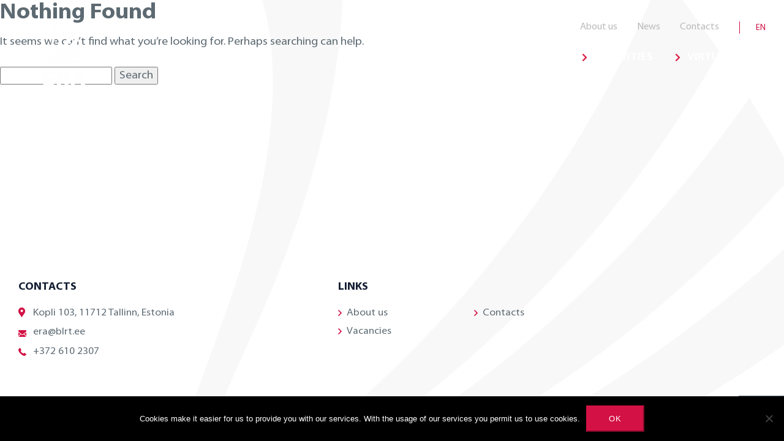

--- FILE ---
content_type: text/html; charset=UTF-8
request_url: https://blrtera.ee/en/author/semoro/
body_size: 10619
content:
<!doctype html>
<html lang="en-US">
<head>
    <meta charset="UTF-8">
    <meta name="viewport" content="width=device-width, initial-scale=1">
    <link rel="profile" href="https://gmpg.org/xfn/11">

	<title>Sergei Moroz &#8211; BLRT Era AS</title>
<meta name='robots' content='max-image-preview:large' />
<link rel="alternate" hreflang="en" href="https://blrtera.ee/en/" />
<link rel="alternate" hreflang="x-default" href="https://blrtera.ee/en/" />

<!-- Google Tag Manager for WordPress by gtm4wp.com -->
<script data-cfasync="false" data-pagespeed-no-defer>
	var gtm4wp_datalayer_name = "dataLayer";
	var dataLayer = dataLayer || [];
</script>
<!-- End Google Tag Manager for WordPress by gtm4wp.com --><link rel="alternate" type="application/rss+xml" title="BLRT Era AS &raquo; Posts by Sergei Moroz Feed" href="https://blrtera.ee/en/author/semoro/feed/" />
<style id='wp-img-auto-sizes-contain-inline-css' type='text/css'>
img:is([sizes=auto i],[sizes^="auto," i]){contain-intrinsic-size:3000px 1500px}
/*# sourceURL=wp-img-auto-sizes-contain-inline-css */
</style>
<link rel='stylesheet' id='twb-open-sans-css' href='https://fonts.googleapis.com/css?family=Open+Sans%3A300%2C400%2C500%2C600%2C700%2C800&#038;display=swap&#038;ver=6.9' type='text/css' media='all' />
<link rel='stylesheet' id='twbbwg-global-css' href='https://blrtera.ee/wp-content/plugins/photo-gallery/booster/assets/css/global.css?ver=1.0.0' type='text/css' media='all' />
<style id='wp-emoji-styles-inline-css' type='text/css'>

	img.wp-smiley, img.emoji {
		display: inline !important;
		border: none !important;
		box-shadow: none !important;
		height: 1em !important;
		width: 1em !important;
		margin: 0 0.07em !important;
		vertical-align: -0.1em !important;
		background: none !important;
		padding: 0 !important;
	}
/*# sourceURL=wp-emoji-styles-inline-css */
</style>
<link rel='stylesheet' id='wp-block-library-css' href='https://blrtera.ee/wp-includes/css/dist/block-library/style.min.css?ver=6.9' type='text/css' media='all' />
<style id='global-styles-inline-css' type='text/css'>
:root{--wp--preset--aspect-ratio--square: 1;--wp--preset--aspect-ratio--4-3: 4/3;--wp--preset--aspect-ratio--3-4: 3/4;--wp--preset--aspect-ratio--3-2: 3/2;--wp--preset--aspect-ratio--2-3: 2/3;--wp--preset--aspect-ratio--16-9: 16/9;--wp--preset--aspect-ratio--9-16: 9/16;--wp--preset--color--black: #000000;--wp--preset--color--cyan-bluish-gray: #abb8c3;--wp--preset--color--white: #ffffff;--wp--preset--color--pale-pink: #f78da7;--wp--preset--color--vivid-red: #cf2e2e;--wp--preset--color--luminous-vivid-orange: #ff6900;--wp--preset--color--luminous-vivid-amber: #fcb900;--wp--preset--color--light-green-cyan: #7bdcb5;--wp--preset--color--vivid-green-cyan: #00d084;--wp--preset--color--pale-cyan-blue: #8ed1fc;--wp--preset--color--vivid-cyan-blue: #0693e3;--wp--preset--color--vivid-purple: #9b51e0;--wp--preset--gradient--vivid-cyan-blue-to-vivid-purple: linear-gradient(135deg,rgb(6,147,227) 0%,rgb(155,81,224) 100%);--wp--preset--gradient--light-green-cyan-to-vivid-green-cyan: linear-gradient(135deg,rgb(122,220,180) 0%,rgb(0,208,130) 100%);--wp--preset--gradient--luminous-vivid-amber-to-luminous-vivid-orange: linear-gradient(135deg,rgb(252,185,0) 0%,rgb(255,105,0) 100%);--wp--preset--gradient--luminous-vivid-orange-to-vivid-red: linear-gradient(135deg,rgb(255,105,0) 0%,rgb(207,46,46) 100%);--wp--preset--gradient--very-light-gray-to-cyan-bluish-gray: linear-gradient(135deg,rgb(238,238,238) 0%,rgb(169,184,195) 100%);--wp--preset--gradient--cool-to-warm-spectrum: linear-gradient(135deg,rgb(74,234,220) 0%,rgb(151,120,209) 20%,rgb(207,42,186) 40%,rgb(238,44,130) 60%,rgb(251,105,98) 80%,rgb(254,248,76) 100%);--wp--preset--gradient--blush-light-purple: linear-gradient(135deg,rgb(255,206,236) 0%,rgb(152,150,240) 100%);--wp--preset--gradient--blush-bordeaux: linear-gradient(135deg,rgb(254,205,165) 0%,rgb(254,45,45) 50%,rgb(107,0,62) 100%);--wp--preset--gradient--luminous-dusk: linear-gradient(135deg,rgb(255,203,112) 0%,rgb(199,81,192) 50%,rgb(65,88,208) 100%);--wp--preset--gradient--pale-ocean: linear-gradient(135deg,rgb(255,245,203) 0%,rgb(182,227,212) 50%,rgb(51,167,181) 100%);--wp--preset--gradient--electric-grass: linear-gradient(135deg,rgb(202,248,128) 0%,rgb(113,206,126) 100%);--wp--preset--gradient--midnight: linear-gradient(135deg,rgb(2,3,129) 0%,rgb(40,116,252) 100%);--wp--preset--font-size--small: 13px;--wp--preset--font-size--medium: 20px;--wp--preset--font-size--large: 36px;--wp--preset--font-size--x-large: 42px;--wp--preset--spacing--20: 0.44rem;--wp--preset--spacing--30: 0.67rem;--wp--preset--spacing--40: 1rem;--wp--preset--spacing--50: 1.5rem;--wp--preset--spacing--60: 2.25rem;--wp--preset--spacing--70: 3.38rem;--wp--preset--spacing--80: 5.06rem;--wp--preset--shadow--natural: 6px 6px 9px rgba(0, 0, 0, 0.2);--wp--preset--shadow--deep: 12px 12px 50px rgba(0, 0, 0, 0.4);--wp--preset--shadow--sharp: 6px 6px 0px rgba(0, 0, 0, 0.2);--wp--preset--shadow--outlined: 6px 6px 0px -3px rgb(255, 255, 255), 6px 6px rgb(0, 0, 0);--wp--preset--shadow--crisp: 6px 6px 0px rgb(0, 0, 0);}:where(.is-layout-flex){gap: 0.5em;}:where(.is-layout-grid){gap: 0.5em;}body .is-layout-flex{display: flex;}.is-layout-flex{flex-wrap: wrap;align-items: center;}.is-layout-flex > :is(*, div){margin: 0;}body .is-layout-grid{display: grid;}.is-layout-grid > :is(*, div){margin: 0;}:where(.wp-block-columns.is-layout-flex){gap: 2em;}:where(.wp-block-columns.is-layout-grid){gap: 2em;}:where(.wp-block-post-template.is-layout-flex){gap: 1.25em;}:where(.wp-block-post-template.is-layout-grid){gap: 1.25em;}.has-black-color{color: var(--wp--preset--color--black) !important;}.has-cyan-bluish-gray-color{color: var(--wp--preset--color--cyan-bluish-gray) !important;}.has-white-color{color: var(--wp--preset--color--white) !important;}.has-pale-pink-color{color: var(--wp--preset--color--pale-pink) !important;}.has-vivid-red-color{color: var(--wp--preset--color--vivid-red) !important;}.has-luminous-vivid-orange-color{color: var(--wp--preset--color--luminous-vivid-orange) !important;}.has-luminous-vivid-amber-color{color: var(--wp--preset--color--luminous-vivid-amber) !important;}.has-light-green-cyan-color{color: var(--wp--preset--color--light-green-cyan) !important;}.has-vivid-green-cyan-color{color: var(--wp--preset--color--vivid-green-cyan) !important;}.has-pale-cyan-blue-color{color: var(--wp--preset--color--pale-cyan-blue) !important;}.has-vivid-cyan-blue-color{color: var(--wp--preset--color--vivid-cyan-blue) !important;}.has-vivid-purple-color{color: var(--wp--preset--color--vivid-purple) !important;}.has-black-background-color{background-color: var(--wp--preset--color--black) !important;}.has-cyan-bluish-gray-background-color{background-color: var(--wp--preset--color--cyan-bluish-gray) !important;}.has-white-background-color{background-color: var(--wp--preset--color--white) !important;}.has-pale-pink-background-color{background-color: var(--wp--preset--color--pale-pink) !important;}.has-vivid-red-background-color{background-color: var(--wp--preset--color--vivid-red) !important;}.has-luminous-vivid-orange-background-color{background-color: var(--wp--preset--color--luminous-vivid-orange) !important;}.has-luminous-vivid-amber-background-color{background-color: var(--wp--preset--color--luminous-vivid-amber) !important;}.has-light-green-cyan-background-color{background-color: var(--wp--preset--color--light-green-cyan) !important;}.has-vivid-green-cyan-background-color{background-color: var(--wp--preset--color--vivid-green-cyan) !important;}.has-pale-cyan-blue-background-color{background-color: var(--wp--preset--color--pale-cyan-blue) !important;}.has-vivid-cyan-blue-background-color{background-color: var(--wp--preset--color--vivid-cyan-blue) !important;}.has-vivid-purple-background-color{background-color: var(--wp--preset--color--vivid-purple) !important;}.has-black-border-color{border-color: var(--wp--preset--color--black) !important;}.has-cyan-bluish-gray-border-color{border-color: var(--wp--preset--color--cyan-bluish-gray) !important;}.has-white-border-color{border-color: var(--wp--preset--color--white) !important;}.has-pale-pink-border-color{border-color: var(--wp--preset--color--pale-pink) !important;}.has-vivid-red-border-color{border-color: var(--wp--preset--color--vivid-red) !important;}.has-luminous-vivid-orange-border-color{border-color: var(--wp--preset--color--luminous-vivid-orange) !important;}.has-luminous-vivid-amber-border-color{border-color: var(--wp--preset--color--luminous-vivid-amber) !important;}.has-light-green-cyan-border-color{border-color: var(--wp--preset--color--light-green-cyan) !important;}.has-vivid-green-cyan-border-color{border-color: var(--wp--preset--color--vivid-green-cyan) !important;}.has-pale-cyan-blue-border-color{border-color: var(--wp--preset--color--pale-cyan-blue) !important;}.has-vivid-cyan-blue-border-color{border-color: var(--wp--preset--color--vivid-cyan-blue) !important;}.has-vivid-purple-border-color{border-color: var(--wp--preset--color--vivid-purple) !important;}.has-vivid-cyan-blue-to-vivid-purple-gradient-background{background: var(--wp--preset--gradient--vivid-cyan-blue-to-vivid-purple) !important;}.has-light-green-cyan-to-vivid-green-cyan-gradient-background{background: var(--wp--preset--gradient--light-green-cyan-to-vivid-green-cyan) !important;}.has-luminous-vivid-amber-to-luminous-vivid-orange-gradient-background{background: var(--wp--preset--gradient--luminous-vivid-amber-to-luminous-vivid-orange) !important;}.has-luminous-vivid-orange-to-vivid-red-gradient-background{background: var(--wp--preset--gradient--luminous-vivid-orange-to-vivid-red) !important;}.has-very-light-gray-to-cyan-bluish-gray-gradient-background{background: var(--wp--preset--gradient--very-light-gray-to-cyan-bluish-gray) !important;}.has-cool-to-warm-spectrum-gradient-background{background: var(--wp--preset--gradient--cool-to-warm-spectrum) !important;}.has-blush-light-purple-gradient-background{background: var(--wp--preset--gradient--blush-light-purple) !important;}.has-blush-bordeaux-gradient-background{background: var(--wp--preset--gradient--blush-bordeaux) !important;}.has-luminous-dusk-gradient-background{background: var(--wp--preset--gradient--luminous-dusk) !important;}.has-pale-ocean-gradient-background{background: var(--wp--preset--gradient--pale-ocean) !important;}.has-electric-grass-gradient-background{background: var(--wp--preset--gradient--electric-grass) !important;}.has-midnight-gradient-background{background: var(--wp--preset--gradient--midnight) !important;}.has-small-font-size{font-size: var(--wp--preset--font-size--small) !important;}.has-medium-font-size{font-size: var(--wp--preset--font-size--medium) !important;}.has-large-font-size{font-size: var(--wp--preset--font-size--large) !important;}.has-x-large-font-size{font-size: var(--wp--preset--font-size--x-large) !important;}
/*# sourceURL=global-styles-inline-css */
</style>

<style id='classic-theme-styles-inline-css' type='text/css'>
/*! This file is auto-generated */
.wp-block-button__link{color:#fff;background-color:#32373c;border-radius:9999px;box-shadow:none;text-decoration:none;padding:calc(.667em + 2px) calc(1.333em + 2px);font-size:1.125em}.wp-block-file__button{background:#32373c;color:#fff;text-decoration:none}
/*# sourceURL=/wp-includes/css/classic-themes.min.css */
</style>
<link rel='stylesheet' id='contact-form-7-css' href='https://blrtera.ee/wp-content/plugins/contact-form-7/includes/css/styles.css?ver=6.1.4' type='text/css' media='all' />
<link rel='stylesheet' id='cookie-notice-front-css' href='https://blrtera.ee/wp-content/plugins/cookie-notice/css/front.min.css?ver=2.5.11' type='text/css' media='all' />
<link rel='stylesheet' id='wpml-menu-item-0-css' href='https://blrtera.ee/wp-content/plugins/sitepress-multilingual-cms/templates/language-switchers/menu-item/style.min.css?ver=1' type='text/css' media='all' />
<link rel='stylesheet' id='style-css' href='https://blrtera.ee/wp-content/themes/blrt/css/style.css?ver=1.1' type='text/css' media='all' />
<script type="text/javascript" src="https://blrtera.ee/wp-content/themes/blrt/libs/jquery/dist/jquery.min.js?ver=1.1" id="jquery-js"></script>
<script type="text/javascript" src="https://blrtera.ee/wp-content/plugins/photo-gallery/booster/assets/js/circle-progress.js?ver=1.2.2" id="twbbwg-circle-js"></script>
<script type="text/javascript" id="twbbwg-global-js-extra">
/* <![CDATA[ */
var twb = {"nonce":"eaaa58b5c5","ajax_url":"https://blrtera.ee/wp-admin/admin-ajax.php","plugin_url":"https://blrtera.ee/wp-content/plugins/photo-gallery/booster","href":"https://blrtera.ee/wp-admin/admin.php?page=twbbwg_photo-gallery"};
var twb = {"nonce":"eaaa58b5c5","ajax_url":"https://blrtera.ee/wp-admin/admin-ajax.php","plugin_url":"https://blrtera.ee/wp-content/plugins/photo-gallery/booster","href":"https://blrtera.ee/wp-admin/admin.php?page=twbbwg_photo-gallery"};
//# sourceURL=twbbwg-global-js-extra
/* ]]> */
</script>
<script type="text/javascript" src="https://blrtera.ee/wp-content/plugins/photo-gallery/booster/assets/js/global.js?ver=1.0.0" id="twbbwg-global-js"></script>
<script type="text/javascript" id="cookie-notice-front-js-before">
/* <![CDATA[ */
var cnArgs = {"ajaxUrl":"https:\/\/blrtera.ee\/wp-admin\/admin-ajax.php","nonce":"5e740bba27","hideEffect":"none","position":"bottom","onScroll":false,"onScrollOffset":100,"onClick":false,"cookieName":"cookie_notice_accepted","cookieTime":2592000,"cookieTimeRejected":2592000,"globalCookie":false,"redirection":false,"cache":false,"revokeCookies":false,"revokeCookiesOpt":"automatic"};

//# sourceURL=cookie-notice-front-js-before
/* ]]> */
</script>
<script type="text/javascript" src="https://blrtera.ee/wp-content/plugins/cookie-notice/js/front.min.js?ver=2.5.11" id="cookie-notice-front-js"></script>
<link rel="https://api.w.org/" href="https://blrtera.ee/en/wp-json/" /><link rel="alternate" title="JSON" type="application/json" href="https://blrtera.ee/en/wp-json/wp/v2/users/8" /><link rel="EditURI" type="application/rsd+xml" title="RSD" href="https://blrtera.ee/xmlrpc.php?rsd" />
<meta name="generator" content="WordPress 6.9" />
<meta name="generator" content="WPML ver:4.8.6 stt:1,45;" />

<!-- Google Tag Manager for WordPress by gtm4wp.com -->
<!-- GTM Container placement set to manual -->
<script data-cfasync="false" data-pagespeed-no-defer type="text/javascript">
	var dataLayer_content = {"pagePostType":false,"pagePostType2":"author-","pagePostAuthor":"Sergei Moroz"};
	dataLayer.push( dataLayer_content );
</script>
<script data-cfasync="false" data-pagespeed-no-defer type="text/javascript">
(function(w,d,s,l,i){w[l]=w[l]||[];w[l].push({'gtm.start':
new Date().getTime(),event:'gtm.js'});var f=d.getElementsByTagName(s)[0],
j=d.createElement(s),dl=l!='dataLayer'?'&l='+l:'';j.async=true;j.src=
'//www.googletagmanager.com/gtm.js?id='+i+dl;f.parentNode.insertBefore(j,f);
})(window,document,'script','dataLayer','GTM-5JCPSQD');
</script>
<!-- End Google Tag Manager for WordPress by gtm4wp.com --><link rel="icon" href="https://blrtera.ee/wp-content/uploads/2020/05/favicon.ico" sizes="32x32" />
<link rel="icon" href="https://blrtera.ee/wp-content/uploads/2020/05/favicon.ico" sizes="192x192" />
<link rel="apple-touch-icon" href="https://blrtera.ee/wp-content/uploads/2020/05/favicon.ico" />
<meta name="msapplication-TileImage" content="https://blrtera.ee/wp-content/uploads/2020/05/favicon.ico" />
</head>
<body>

<!-- GTM Container placement set to manual -->
<!-- Google Tag Manager (noscript) -->
				<noscript><iframe src="https://www.googletagmanager.com/ns.html?id=GTM-5JCPSQD" height="0" width="0" style="display:none;visibility:hidden" aria-hidden="true"></iframe></noscript>
<!-- End Google Tag Manager (noscript) --><div class="mobile-additional-content hide">

    <div class="mob-nav-top-line">
        <div class="adresas">
            <a href="tel: +372 610 2408">
                <i class="far fa-phone"></i>
            </a>
        </div>
        <div class="mail">
            <a href="/cdn-cgi/l/email-protection#64440608161024060816100116054a0101">
                <i class="far fa-envelope"></i>
            </a>
        </div>
        <div class="adresas">
            <a href="https://www.google.lt/maps/search/https://www.google.com/maps/place/BLRT+Grupp+AS/@59.4629516,24.6601399,15z/data=!4m5!3m4!1s0x0:0x2f50456574f46819!8m2!3d59.4629516!4d24.6601399">
                <i class="far fa-map-marker"></i>
            </a>
        </div>
    </div>

    <div class="mob_search">
        <a href="#">
            <i class="far fa-search"></i>
        </a>
    </div>

    <div class="langs-select">

        <select>
						                <option selected                        value="https://blrtera.ee/en/">En</option>
			        </select>

    </div>

</div>

<div id="page">
    <header>
        <div class="container fluid">
            <a class="logo" href="https://blrtera.ee/en/">
				<svg xmlns="http://www.w3.org/2000/svg" xml:space="preserve" width="210mm" height="297mm" version="1.1" style="shape-rendering:geometricPrecision; text-rendering:geometricPrecision; image-rendering:optimizeQuality; fill-rule:evenodd; clip-rule:evenodd"
viewBox="0 0 21000 29700"
 xmlns:xlink="http://www.w3.org/1999/xlink">
 <defs>
  <style type="text/css">
   <![CDATA[
    .fil0 {fill:#FEFEFE}
    .fil1 {fill:#FEFEFE;fill-rule:nonzero}
   ]]>
  </style>
 </defs>
 <g id="Layer_x0020_1">
  <metadata id="CorelCorpID_0Corel-Layer"/>
  <path class="fil0" d="M14627 13385c-3226,1492 -7489,1361 -7794,1165 -130,-83 -176,-167 -161,-287 18,-152 761,-1848 1029,-2433 990,-2166 1156,-3936 834,-5129 -303,288 -629,552 -996,983 511,668 517,2070 -114,3857 -319,904 -590,1601 -956,2582 -104,278 0,561 553,670 1566,313 4805,478 7692,-521 -24,-306 -52,-600 -87,-887z"/>
  <path class="fil0" d="M7158 14554c1236,66 4295,-16 7305,-1687 -53,-299 -117,-591 -196,-881 -2556,1715 -5156,2406 -7171,2436 1648,-182 4396,-859 7017,-2949 -95,-284 -205,-568 -335,-858 -2199,2122 -4701,3260 -6722,3647 1627,-471 4296,-1628 6481,-4146 -141,-273 -299,-552 -478,-840 -1760,2511 -4072,4092 -6050,4833 1565,-757 4073,-2400 5720,-5340 -189,-279 -397,-567 -627,-869 -1559,3854 -4545,5672 -5188,6126 -389,274 -271,501 244,528z"/>
  <polygon class="fil1" points="5993,16759 8207,16759 8207,17356 6843,17356 6843,17999 8129,17999 8129,18606 6843,18606 6843,19331 8257,19331 8257,19947 5993,19947 "/>
  <path id="1" class="fil1" d="M9771 17320l0 817 299 0c183,0 321,-33 413,-100 92,-67 138,-166 138,-299 0,-144 -51,-250 -154,-317 -102,-68 -264,-101 -485,-101l-211 0zm-831 -561l1266 0c422,0 736,69 940,206 204,137 306,345 306,624 0,207 -53,377 -161,510 -108,133 -264,222 -468,267 168,61 302,235 404,522l0 2 381 1057 -886 0 -280 -873c-45,-140 -107,-237 -184,-291 -78,-54 -199,-81 -364,-81l-123 0 0 1245 -831 0 0 -3188z"/>
  <path id="2" class="fil1" d="M13418 17471l-413 1194 812 0 -399 -1194zm-495 -712l1024 0 1207 3188 -909 0 -226 -675 -1227 0 -238 675 -840 0 1209 -3188z"/>
  <path class="fil0" d="M2568 21888c116,0 171,-58 171,-181 0,-102 -59,-161 -171,-161l-160 0 0 342 160 0zm-24 596c142,0 210,-57 210,-193 0,-132 -66,-193 -203,-193l-143 0 0 386 136 0zm-411 -1148l483 0c266,0 399,106 399,331 0,186 -89,308 -227,322 155,26 247,145 247,325 0,272 -132,384 -412,384l-490 0 0 -1362zm1910 0l288 0 0 1122 416 0 0 240 -704 0 0 -1362zm2478 350c0,199 -49,301 -199,339 186,37 210,121 210,323 0,23 -2,45 -2,68 0,106 8,199 36,282l-297 0c-24,-85 -19,-212 -22,-376 -4,-131 -42,-186 -155,-186l-120 0 0 562 -285 0 0 -1362 405 0c311,0 429,68 429,350zm-479 238c146,0 205,-45 205,-194 0,-146 -50,-182 -199,-182l-76 0 0 376 70 0zm1717 -365l-310 0 0 -223 916 0 0 223 -312 0 0 1139 -294 0 0 -1139zm3686 1114c-149,27 -284,46 -405,46 -162,0 -277,-29 -351,-93 -136,-119 -155,-322 -155,-641 0,-225 15,-390 94,-509 70,-104 197,-157 382,-157 284,0 435,144 435,416l0 21 -280 0 0 -17c0,-153 -53,-227 -162,-227 -167,0 -184,153 -184,501 0,354 12,507 225,507 42,0 87,-8 142,-21l0 -304 -157 0 0 -214 416 0 0 692zm1853 -987c0,199 -49,301 -198,339 185,37 210,121 210,323 0,23 -2,45 -2,68 0,106 8,199 36,282l-297 0c-25,-85 -19,-212 -23,-376 -4,-131 -41,-186 -155,-186l-119 0 0 562 -286 0 0 -1362 405 0c312,0 429,68 429,350zm-478 238c146,0 204,-45 204,-194 0,-146 -49,-182 -198,-182l-76 0 0 376 70 0zm2428 265c0,367 -121,531 -463,531 -320,0 -464,-158 -464,-491l0 -893 284 0 0 819c0,242 10,359 184,359 159,0 179,-117 179,-359l0 -819 280 0 0 853zm1920 -444c0,145 -36,255 -97,317 -83,87 -183,89 -310,89l-180 0 0 547 -297 0 0 -1362 458 0c306,0 426,91 426,409zm-590 187l94 0c151,0 206,-32 206,-195 0,-149 -49,-187 -181,-187l-119 0 0 382zm2435 -187c0,145 -36,255 -96,317 -83,87 -184,89 -310,89l-180 0 0 547 -297 0 0 -1362 458 0c306,0 425,91 425,409zm-590 187l95 0c151,0 206,-32 206,-195 0,-149 -49,-187 -182,-187l-119 0 0 382z"/>
 </g>
</svg>            </a>
            <div class="header-content">
                <div class="header-elements">
                    <div class="top-menu-container">
						<ul class="top-menu"><li id="menu-item-29" class="menu-item menu-item-type-post_type menu-item-object-page menu-item-29"><a href="https://blrtera.ee/en/about-us/">About us</a></li>
<li id="menu-item-3392" class="menu-item menu-item-type-post_type menu-item-object-page menu-item-3392"><a href="https://blrtera.ee/en/news/">News</a></li>
<li id="menu-item-31" class="menu-item menu-item-type-post_type menu-item-object-page menu-item-31"><a href="https://blrtera.ee/en/contacts/">Contacts</a></li>
</ul>                    </div>
                    <div class="langs-menu-container">
						<ul class="langs-menu"><li id="menu-item-wpml-ls-7-en" class="menu-item wpml-ls-slot-7 wpml-ls-item wpml-ls-item-en wpml-ls-current-language wpml-ls-menu-item wpml-ls-first-item wpml-ls-last-item menu-item-type-wpml_ls_menu_item menu-item-object-wpml_ls_menu_item menu-item-wpml-ls-7-en"><a href="https://blrtera.ee/en/" role="menuitem"><span class="wpml-ls-display">En</span></a></li>
</ul>                    </div>
                </div>
                <nav class="main-menu-container">
					<ul class="main-menu"><li id="menu-item-1794" class="menu-item menu-item-type-post_type menu-item-object-page menu-item-1794"><a href="https://blrtera.ee/en/activities/">Activities</a></li>
<li id="menu-item-3523" class="menu-item menu-item-type-post_type menu-item-object-page menu-item-3523"><a href="https://blrtera.ee/en/virtual-tour/">Virtual tour</a></li>
</ul>                </nav>
            </div>
        </div>
    </header>
    <main>
	<div id="primary" class="content-area">
		<main id="main" class="site-main">

		
<section class="no-results not-found">
	<header class="page-header">
		<h1 class="page-title">Nothing Found</h1>
	</header><!-- .page-header -->

	<div class="page-content">
		
			<p>It seems we can&rsquo;t find what you&rsquo;re looking for. Perhaps searching can help.</p>
			<form role="search" method="get" id="searchform" class="searchform" action="https://blrtera.ee/en/">
				<div>
					<label class="screen-reader-text" for="s">Search for:</label>
					<input type="text" value="" name="s" id="s" />
					<input type="submit" id="searchsubmit" value="Search" />
				</div>
			</form>	</div><!-- .page-content -->
</section><!-- .no-results -->

		</main><!-- #main -->
	</div><!-- #primary -->

</main>
<section class="footer-colls-section">
    <div class="container">
        <div class="footer-colls">


                            <div>

                                            <div class="title">
                            Contacts                        </div>
                        
                    <div class="contacts-menu-container">
                        <ul class="contacts-menu">

                                                            <li>
                                    <a href="https://www.google.com/maps/place/BLRT+Grupp+AS/@59.4629516,24.6601399,15z/data=!4m5!3m4!1s0x0:0x2f50456574f46819!8m2!3d59.4629516!4d24.6601399">
                                        <i class="fa">
                                            <svg viewBox="0 0 9.75 13.84" width="11"
                                                 xmlns="http://www.w3.org/2000/svg">
                                                <path d="M147.134,4565.42a4.894,4.894,0,0,0-6.894,0,5.493,5.493,0,0,0-.458,6.81l3.905,5.61,3.9-5.6A5.5,5.5,0,0,0,147.134,4565.42Zm-3.4,5.15a1.77,1.77,0,1,1,1.78-1.77A1.774,1.774,0,0,1,143.732,4570.57Z"
                                                      transform="translate(-138.813 -4564)"/>
                                            </svg>
                                        </i>
                                        Kopli 103, 11712 Tallinn, Estonia                                    </a>
                                </li>
                                                                <li>
                                    <a href="/cdn-cgi/l/email-protection#92f7e0f3d2f0fee0e6bcf7f7">
                                        <i class="fa">
                                            <svg viewBox="0 0 11.375 8.94" width="13"
                                                 xmlns="http://www.w3.org/2000/svg">
                                                <path d="M149.172,4610.88a0.955,0.955,0,0,0,.665-0.25l-3.222-3.23c-0.078.06-.153,0.11-0.223,0.16-0.242.18-.437,0.32-0.588,0.42a3.35,3.35,0,0,1-.6.3,1.733,1.733,0,0,1-.7.16h-0.012a1.733,1.733,0,0,1-.7-0.16,3.363,3.363,0,0,1-.6-0.3q-0.225-.15-0.587-0.42c-0.067-.05-0.142-0.1-0.222-0.16l-3.224,3.23a0.958,0.958,0,0,0,.666.25h9.344Zm-9.718-5.51a3.612,3.612,0,0,1-.642-0.55v4.91l2.841-2.85C141.085,4606.49,140.352,4605.98,139.454,4605.37Zm10.1,0c-0.865.59-1.6,1.09-2.2,1.51l2.839,2.85v-4.91A3.839,3.839,0,0,1,149.553,4605.37Zm-0.381-3.44h-9.344a0.906,0.906,0,0,0-.752.33,1.292,1.292,0,0,0-.263.83,1.528,1.528,0,0,0,.349.87,3.19,3.19,0,0,0,.742.73c0.144,0.1.578,0.4,1.3,0.91,0.39,0.27.73,0.5,1.022,0.71q0.373,0.255.641,0.45a0.794,0.794,0,0,1,.094.06c0.046,0.04.1,0.08,0.175,0.13,0.138,0.1.252,0.18,0.343,0.24s0.2,0.13.33,0.21a2.588,2.588,0,0,0,.365.17,0.969,0.969,0,0,0,.318.06h0.012a0.965,0.965,0,0,0,.318-0.06,2.588,2.588,0,0,0,.365-0.17q0.194-.12.33-0.21c0.091-.06.2-0.14,0.343-0.24,0.071-.05.129-0.09,0.175-0.13a0.713,0.713,0,0,1,.095-0.06c0.138-.1.353-0.25,0.642-0.45q0.789-.555,2.328-1.62a3.171,3.171,0,0,0,.775-0.78,1.706,1.706,0,0,0,.31-0.96A1.026,1.026,0,0,0,149.172,4601.93Z"
                                                      transform="translate(-138.813 -4601.94)"/>
                                            </svg>
                                        </i>
                                        <span class="__cf_email__" data-cfemail="4326312203212f31376d2626">[email&#160;protected]</span>                                    </a>
                                </li>
                                                                <li>

                                    <a href="tel:+372 610 2307">
                                        <i class="fa">
                                            <svg height="13.03" viewBox="0 0 13 13.03" width="13"
                                                 xmlns="http://www.w3.org/2000/svg">
                                                <path d="M150.994,4645.25a0.643,0.643,0,0,1-.193.56l-1.831,1.82a0.978,0.978,0,0,1-.323.23,1.246,1.246,0,0,1-.392.13h-0.083a0.918,0.918,0,0,1-.179.01,6.312,6.312,0,0,1-.846-0.09,6.652,6.652,0,0,1-1.431-.44,12.428,12.428,0,0,1-1.92-1.06,14.3,14.3,0,0,1-2.285-1.93,14.725,14.725,0,0,1-1.6-1.82,12.478,12.478,0,0,1-1.018-1.61,8.478,8.478,0,0,1-.578-1.33,7.434,7.434,0,0,1-.262-1.04A3.432,3.432,0,0,1,138,4638c0.009-.17.014-0.26,0.014-0.28a1.254,1.254,0,0,1,.124-0.39,1.194,1.194,0,0,1,.234-0.33l1.83-1.83a0.6,0.6,0,0,1,.44-0.19,0.5,0.5,0,0,1,.317.1,0.962,0.962,0,0,1,.234.25l1.472,2.81a0.652,0.652,0,0,1,.069.48,0.866,0.866,0,0,1-.234.44l-0.674.68a0.15,0.15,0,0,0-.048.09,0.3,0.3,0,0,0-.021.1,2.538,2.538,0,0,0,.248.66,6.338,6.338,0,0,0,.509.81,8.468,8.468,0,0,0,.977,1.09,8.309,8.309,0,0,0,1.1.99,5.841,5.841,0,0,0,.805.52,2.029,2.029,0,0,0,.5.2l0.172,0.03a0.341,0.341,0,0,0,.179-0.07l0.784-.8a0.876,0.876,0,0,1,.578-0.22,0.674,0.674,0,0,1,.372.09h0.013l2.656,1.57A0.7,0.7,0,0,1,150.994,4645.25Z"
                                                      transform="translate(-138 -4634.97)"/>
                                            </svg>
                                        </i>
                                        +372 610 2307                                    </a>

                                </li>
                                                        </ul>
                    </div>
                </div>

                <div>
                                            <div class="title">
                            LINKS                        </div>
                        <div class="two-columns"><ul><li id="menu-item-3353" class="menu-item menu-item-type-post_type menu-item-object-page menu-item-3353"><a href="https://blrtera.ee/en/about-us/">About us</a></li>
<li id="menu-item-3354" class="menu-item menu-item-type-custom menu-item-object-custom menu-item-3354"><a href="https://blrt.ee/et/toopakkumised/">Vacancies</a></li>
<li id="menu-item-3355" class="menu-item menu-item-type-post_type menu-item-object-page menu-item-3355"><a href="https://blrtera.ee/en/contacts/">Contacts</a></li>
</ul></div>                </div>
                <div>

                                            <div class="title">
                            &nbsp;
                        </div>
                        
                    <ul class="socials">
                                                                    </ul>
                </div>

                
        </div>
</section>
<footer>
    <div class="container">
        <div class="footer-content">
            <div>
                © <script data-cfasync="false" src="/cdn-cgi/scripts/5c5dd728/cloudflare-static/email-decode.min.js"></script><script>document.write(new Date().getFullYear());</script> BLRT Grupp. All rights reserved.            </div>
            <div>
              
            </div>
        </div>
    </div>
</footer>
<a class="scrollTop scroll-to" href="#page">
    <i class="far fa-angle-up"></i>
</a>
</div>
<script type="speculationrules">
{"prefetch":[{"source":"document","where":{"and":[{"href_matches":"/en/*"},{"not":{"href_matches":["/wp-*.php","/wp-admin/*","/wp-content/uploads/*","/wp-content/*","/wp-content/plugins/*","/wp-content/themes/blrt/*","/en/*\\?(.+)"]}},{"not":{"selector_matches":"a[rel~=\"nofollow\"]"}},{"not":{"selector_matches":".no-prefetch, .no-prefetch a"}}]},"eagerness":"conservative"}]}
</script>
<script type="text/javascript" src="https://blrtera.ee/wp-includes/js/dist/hooks.min.js?ver=dd5603f07f9220ed27f1" id="wp-hooks-js"></script>
<script type="text/javascript" src="https://blrtera.ee/wp-includes/js/dist/i18n.min.js?ver=c26c3dc7bed366793375" id="wp-i18n-js"></script>
<script type="text/javascript" id="wp-i18n-js-after">
/* <![CDATA[ */
wp.i18n.setLocaleData( { 'text direction\u0004ltr': [ 'ltr' ] } );
//# sourceURL=wp-i18n-js-after
/* ]]> */
</script>
<script type="text/javascript" src="https://blrtera.ee/wp-content/plugins/contact-form-7/includes/swv/js/index.js?ver=6.1.4" id="swv-js"></script>
<script type="text/javascript" id="contact-form-7-js-before">
/* <![CDATA[ */
var wpcf7 = {
    "api": {
        "root": "https:\/\/blrtera.ee\/en\/wp-json\/",
        "namespace": "contact-form-7\/v1"
    }
};
//# sourceURL=contact-form-7-js-before
/* ]]> */
</script>
<script type="text/javascript" src="https://blrtera.ee/wp-content/plugins/contact-form-7/includes/js/index.js?ver=6.1.4" id="contact-form-7-js"></script>
<script type="text/javascript" src="https://blrtera.ee/wp-content/plugins/duracelltomi-google-tag-manager/dist/js/gtm4wp-contact-form-7-tracker.js?ver=1.22.3" id="gtm4wp-contact-form-7-tracker-js"></script>
<script type="text/javascript" src="https://blrtera.ee/wp-content/plugins/duracelltomi-google-tag-manager/dist/js/gtm4wp-form-move-tracker.js?ver=1.22.3" id="gtm4wp-form-move-tracker-js"></script>
<script type="text/javascript" src="https://blrtera.ee/wp-content/themes/blrt/libs/fancybox/dist/jquery.fancybox.min.js?ver=1.1" id="fancybox-js"></script>
<script type="text/javascript" src="https://blrtera.ee/wp-content/themes/blrt/libs/TurnWheel/jReject/js/jquery.reject.js?ver=1.1" id="reject-js"></script>
<script type="text/javascript" src="https://blrtera.ee/wp-content/themes/blrt/libs/Swiper/dist/js/swiper.min.js?ver=1.1" id="swiper-js"></script>
<script type="text/javascript" src="https://blrtera.ee/wp-content/themes/blrt/js/modernizr.js?ver=1.1" id="modernizer-js"></script>
<script type="text/javascript" src="https://blrtera.ee/wp-content/themes/blrt/js/buildmobile.js?ver=1.1" id="buildmobile-js"></script>
<script type="text/javascript" src="https://blrtera.ee/wp-content/themes/blrt/js/general.js?ver=1.1" id="general-js"></script>
<script id="wp-emoji-settings" type="application/json">
{"baseUrl":"https://s.w.org/images/core/emoji/17.0.2/72x72/","ext":".png","svgUrl":"https://s.w.org/images/core/emoji/17.0.2/svg/","svgExt":".svg","source":{"concatemoji":"https://blrtera.ee/wp-includes/js/wp-emoji-release.min.js?ver=6.9"}}
</script>
<script type="module">
/* <![CDATA[ */
/*! This file is auto-generated */
const a=JSON.parse(document.getElementById("wp-emoji-settings").textContent),o=(window._wpemojiSettings=a,"wpEmojiSettingsSupports"),s=["flag","emoji"];function i(e){try{var t={supportTests:e,timestamp:(new Date).valueOf()};sessionStorage.setItem(o,JSON.stringify(t))}catch(e){}}function c(e,t,n){e.clearRect(0,0,e.canvas.width,e.canvas.height),e.fillText(t,0,0);t=new Uint32Array(e.getImageData(0,0,e.canvas.width,e.canvas.height).data);e.clearRect(0,0,e.canvas.width,e.canvas.height),e.fillText(n,0,0);const a=new Uint32Array(e.getImageData(0,0,e.canvas.width,e.canvas.height).data);return t.every((e,t)=>e===a[t])}function p(e,t){e.clearRect(0,0,e.canvas.width,e.canvas.height),e.fillText(t,0,0);var n=e.getImageData(16,16,1,1);for(let e=0;e<n.data.length;e++)if(0!==n.data[e])return!1;return!0}function u(e,t,n,a){switch(t){case"flag":return n(e,"\ud83c\udff3\ufe0f\u200d\u26a7\ufe0f","\ud83c\udff3\ufe0f\u200b\u26a7\ufe0f")?!1:!n(e,"\ud83c\udde8\ud83c\uddf6","\ud83c\udde8\u200b\ud83c\uddf6")&&!n(e,"\ud83c\udff4\udb40\udc67\udb40\udc62\udb40\udc65\udb40\udc6e\udb40\udc67\udb40\udc7f","\ud83c\udff4\u200b\udb40\udc67\u200b\udb40\udc62\u200b\udb40\udc65\u200b\udb40\udc6e\u200b\udb40\udc67\u200b\udb40\udc7f");case"emoji":return!a(e,"\ud83e\u1fac8")}return!1}function f(e,t,n,a){let r;const o=(r="undefined"!=typeof WorkerGlobalScope&&self instanceof WorkerGlobalScope?new OffscreenCanvas(300,150):document.createElement("canvas")).getContext("2d",{willReadFrequently:!0}),s=(o.textBaseline="top",o.font="600 32px Arial",{});return e.forEach(e=>{s[e]=t(o,e,n,a)}),s}function r(e){var t=document.createElement("script");t.src=e,t.defer=!0,document.head.appendChild(t)}a.supports={everything:!0,everythingExceptFlag:!0},new Promise(t=>{let n=function(){try{var e=JSON.parse(sessionStorage.getItem(o));if("object"==typeof e&&"number"==typeof e.timestamp&&(new Date).valueOf()<e.timestamp+604800&&"object"==typeof e.supportTests)return e.supportTests}catch(e){}return null}();if(!n){if("undefined"!=typeof Worker&&"undefined"!=typeof OffscreenCanvas&&"undefined"!=typeof URL&&URL.createObjectURL&&"undefined"!=typeof Blob)try{var e="postMessage("+f.toString()+"("+[JSON.stringify(s),u.toString(),c.toString(),p.toString()].join(",")+"));",a=new Blob([e],{type:"text/javascript"});const r=new Worker(URL.createObjectURL(a),{name:"wpTestEmojiSupports"});return void(r.onmessage=e=>{i(n=e.data),r.terminate(),t(n)})}catch(e){}i(n=f(s,u,c,p))}t(n)}).then(e=>{for(const n in e)a.supports[n]=e[n],a.supports.everything=a.supports.everything&&a.supports[n],"flag"!==n&&(a.supports.everythingExceptFlag=a.supports.everythingExceptFlag&&a.supports[n]);var t;a.supports.everythingExceptFlag=a.supports.everythingExceptFlag&&!a.supports.flag,a.supports.everything||((t=a.source||{}).concatemoji?r(t.concatemoji):t.wpemoji&&t.twemoji&&(r(t.twemoji),r(t.wpemoji)))});
//# sourceURL=https://blrtera.ee/wp-includes/js/wp-emoji-loader.min.js
/* ]]> */
</script>

		<!-- Cookie Notice plugin v2.5.11 by Hu-manity.co https://hu-manity.co/ -->
		<div id="cookie-notice" role="dialog" class="cookie-notice-hidden cookie-revoke-hidden cn-position-bottom" aria-label="Cookie Notice" style="background-color: rgba(0,0,0,1);"><div class="cookie-notice-container" style="color: #fff"><span id="cn-notice-text" class="cn-text-container">Cookies make it easier for us to provide you with our services. With the usage of our services you permit us to use cookies.</span><span id="cn-notice-buttons" class="cn-buttons-container"><button id="cn-accept-cookie" data-cookie-set="accept" class="cn-set-cookie cn-button cn-button-custom ext_button red-style uppercase" aria-label="Ok">Ok</button></span><button type="button" id="cn-close-notice" data-cookie-set="accept" class="cn-close-icon" aria-label="No"></button></div>
			
		</div>
		<!-- / Cookie Notice plugin -->
<script defer src="https://static.cloudflareinsights.com/beacon.min.js/vcd15cbe7772f49c399c6a5babf22c1241717689176015" integrity="sha512-ZpsOmlRQV6y907TI0dKBHq9Md29nnaEIPlkf84rnaERnq6zvWvPUqr2ft8M1aS28oN72PdrCzSjY4U6VaAw1EQ==" data-cf-beacon='{"version":"2024.11.0","token":"854466af882549c48c981db7f23ce90e","r":1,"server_timing":{"name":{"cfCacheStatus":true,"cfEdge":true,"cfExtPri":true,"cfL4":true,"cfOrigin":true,"cfSpeedBrain":true},"location_startswith":null}}' crossorigin="anonymous"></script>
</body>
</html>

--- FILE ---
content_type: text/css
request_url: https://blrtera.ee/wp-content/themes/blrt/css/style.css?ver=1.1
body_size: 8421
content:
/*
* Prefixed by https://autoprefixer.github.io
* PostCSS: v7.0.29,
* Autoprefixer: v9.7.6
* Browsers: last 4 version
*/

@import '../libs/pure/pure-min.css';
@import '../libs/pure/grids-responsive-min.css';
@import '../css/pure-extend.css';
@import '../css/extra.css';
@import '../js/johndyer-mediaelement/build/mediaelementplayer.min.css';
@import '../libs/Swiper/dist/css/swiper.min.css';
@import '../libs/fontawesome-pro-5.7.2-web/css/all.min.css';
@import '../libs/TurnWheel/jReject/css/jquery.reject.css';
@import '../libs/fancybox/dist/jquery.fancybox.min.css';
@import '../fonts/MyriadPro/stylesheet.css';

html {
    height: 100%;
}

body {
    min-height: 100vh;
    color: #5d6a72;
    font-weight: normal;
    font-family: 'Myriad Pro';
    font-size: 18px;
    line-height: 1.5;
    display: -webkit-box;
    display: -ms-flexbox;
    display: flex;
    -webkit-box-orient: vertical;
    -webkit-box-direction: normal;
    -ms-flex-direction: column;
    flex-direction: column;
}

a {
    text-decoration: none;
    outline: none;
    color: #d31145;
    -webkit-transition: all ease 0.3s;
    -o-transition: all ease 0.3s;
    transition: all ease 0.3s;
}

a:hover {
    text-decoration: none;
    color: #000;
}

#page {
    min-height: 100vh;
    position: relative;
    overflow: hidden;
    display: -webkit-box;
    display: -ms-flexbox;
    display: flex;
    -webkit-box-orient: vertical;
    -webkit-box-direction: normal;
    -ms-flex-direction: column;
    flex-direction: column;
    -webkit-box-flex: 1;
    -ms-flex: auto;
    flex: auto;
}

div.container.fluid {
    width: 100%;
    padding: 0 30px;
}

footer {
    height: 74px;
    clear: both;
    position: relative;
    z-index: 3;
    display: -webkit-box;
    display: -ms-flexbox;
    display: flex;
    -webkit-box-align: center;
    -ms-flex-align: center;
    align-items: center;
    border-top: 1px solid rgba(0, 0, 0, .05);
    font-size: 14px;
    color: #5d6a72;
    opacity: .7;
}

footer .container {
    padding-right: 85px;
}

footer a {
    color: #5d6a72;
}

div.footer-content {
    display: -webkit-box;
    display: -ms-flexbox;
    display: flex;
    -webkit-box-align: center;
    -ms-flex-align: center;
    align-items: center;
    -webkit-box-pack: justify;
    -ms-flex-pack: justify;
    justify-content: space-between;
}

header {
    position: absolute;
    left: 0;
    top: 0;
    right: 0;
    z-index: 222;
}

header > .container {
    position: relative;
    height: 100%;
}

main {
    -webkit-box-flex: 1;
    -ms-flex: auto;
    flex: auto;
    -ms-flex-positive: 1;
    flex-grow: 1;
    position: relative;
    z-index: 1;
}

div.header-content {
    position: relative;
    height: 100%;
    display: -webkit-box;
    display: -ms-flexbox;
    display: flex;
    -webkit-box-orient: vertical;
    -webkit-box-direction: normal;
    -ms-flex-direction: column;
    flex-direction: column;
    -webkit-box-align: end;
    -ms-flex-align: end;
    align-items: flex-end;
    padding: 23px 0 0;
}

div.header-content > * {
    display: -webkit-box;
    display: -ms-flexbox;
    display: flex;
}

a.logo {
    display: -webkit-box;
    display: -ms-flexbox;
    display: flex;
    width: 160px;
    position: absolute;
    left: 25px;
    top: -10px;
    z-index: 15;
    color: #fff;
}

a.logo img,
a.logo svg {
    display: block;
    width: 100%;
    height: auto;
    -webkit-transition: all ease 0.3s;
    -o-transition: all ease 0.3s;
    transition: all ease 0.3s;
}

a.logo svg + svg {
    position: absolute;
    left: 0;
    top: 79px;
    width: 318px;
    opacity: 0;
}

aside {
    min-width: 300px;
    -ms-flex-preferred-size: 300px;
    flex-basis: 300px;
}

div.mainbar {
    background: #b0b0f0;
}

section {
    padding: 55px 0;
}

div.index-swiper-container {
    -webkit-mask-image: url("../images/misc/dec-2.svg");
    mask-image: url("../images/misc/dec-2.svg");
    -webkit-mask-size: 100% 100%;
    mask-size: 100% 100%;
    -webkit-mask-position: 0 0;
    mask-position: 0 0;
    z-index: 22;
}

div.index-swiper-container {
    position: relative;
}

div.index-swiper-container .swiper-pagination {
    left: 0;
    right: 0;
    bottom: 60px;
}

div.index-swiper-container .swiper-pagination * {
    margin: 0 7px;
    background: #fff;
    -webkit-transition: all ease 0.3s;
    -o-transition: all ease 0.3s;
    transition: all ease 0.3s;
    width: 10px;
    height: 10px;
    border-radius: 100%;
    cursor: pointer;
}

div.index-swiper .swiper-slide .photo {
    width: 100%;
    height: auto;
    display: block;
    -o-object-fit: cover;
    object-fit: cover;
    min-height: 700px;
}

div.index-swiper .swiper-slide:before {
    content: '';
    position: absolute;
    left: 0;
    top: 0;
    right: 0;
    height: 305px;
    /* Permalink - use to edit and share this gradient: https://colorzilla.com/gradient-editor/#0b2265+0,0b2265+100&1+0,0+100 */ /* FF3.6-15 */ /* Chrome10-25,Safari5.1-6 */
    background: -webkit-gradient(linear, left top, left bottom, from(rgba(11, 34, 101, 1)), to(rgba(11, 34, 101, 0)));
    background: -o-linear-gradient(top, rgba(11, 34, 101, 1) 0%, rgba(11, 34, 101, 0) 100%);
    background: linear-gradient(to bottom, rgba(11, 34, 101, 1) 0%, rgba(11, 34, 101, 0) 100%); /* W3C, IE10+, FF16+, Chrome26+, Opera12+, Safari7+ */
    filter: progid:DXImageTransform.Microsoft.gradient(startColorstr='#0b2265', endColorstr='#000b2265', GradientType=0); /* IE6-9 */
}

div.index-swiper div.swiper-slide-content {
    position: absolute;
    left: 0;
    right: 0;
    bottom: 0;
    top: 0;
    display: -webkit-box;
    display: -ms-flexbox;
    display: flex;
    -webkit-box-align: center;
    -ms-flex-align: center;
    align-items: center;
    color: #fff;
    font-size: 18px;
    padding: 100px 0 40px;
}

div.index-swiper div.swiper-slide-content .cont {
}

div.index-swiper div.swiper-slide-content h2 {
    font-size: 4em;
    line-height: 1;
}

div.index-swiper div.swiper-slide-content .action {
    margin-top: 30px;
    font-size: 15px;
}

div.index-swiper div.swiper-slide-content .action .ext_button {
    background: #d31145;
}

div.index-swiper div.swiper-slide-content .action .ext_button:hover {
    background: #fff;
    color: #ff074a;
}

div.index-swiper-container .swiper-button-prev,
div.index-swiper-container .swiper-button-next {
    display: -webkit-box;
    display: -ms-flexbox;
    display: flex;
    -webkit-box-align: center;
    -ms-flex-align: center;
    align-items: center;
    -webkit-box-pack: center;
    -ms-flex-pack: center;
    justify-content: center;
    background: none;
    font-size: 28px;
}

div.swiper-carusel-container {
    position: relative;
    padding: 0 84px;
}

div.swiper-carusel .swiper-slide {
    width: auto;
}

div.swiper-carusel .swiper-slide a {
    display: block;
    border: 1px solid #212121;
}

div.swiper-carusel .swiper-slide a img {
    display: block;
    width: 100%;
    height: auto;
}

div.swiper-carusel-container .swiper-button-prev,
div.swiper-carusel-container .swiper-button-next {
    display: -webkit-box;
    display: -ms-flexbox;
    display: flex;
    -webkit-box-align: center;
    -ms-flex-align: center;
    align-items: center;
    -webkit-box-pack: center;
    -ms-flex-pack: center;
    justify-content: center;
    background: none;
}

section.about-us-section {
    position: relative;
    z-index: 2;
    padding-top: 250px;
    margin-top: -180px;
}

section.about-us-section:before {
    content: '';
    width: 900px;
    position: absolute;
    top: 0;
    right: 0;
    bottom: 0;
    background-attachment: fixed;
    background-position: right !important;

}
.webp section.about-us-section:before {
    background: url("../images/misc/dec-3.webp") 0 0 no-repeat;
}

.no-webp section.about-us-section:before {
    background: url("../images/misc/dec-3.png") 0 0 no-repeat;
}

section.about-us-section:after {
    content: '';
    position: absolute;
    right: 0;
    left: 0;
    bottom: 0;
    height: 50%;
    /* Permalink - use to edit and share this gradient: https://colorzilla.com/gradient-editor/#ffffff+0,ffffff+100&0+0,1+100 */ /* FF3.6-15 */ /* Chrome10-25,Safari5.1-6 */
    background: -webkit-gradient(linear, left top, left bottom, from(rgba(255, 255, 255, 0)), to(rgba(255, 255, 255, 1)));
    background: -o-linear-gradient(top, rgba(255, 255, 255, 0) 0%, rgba(255, 255, 255, 1) 100%);
    background: linear-gradient(to bottom, rgba(255, 255, 255, 0) 0%, rgba(255, 255, 255, 1) 100%); /* W3C, IE10+, FF16+, Chrome26+, Opera12+, Safari7+ */
    filter: progid:DXImageTransform.Microsoft.gradient(startColorstr='#00ffffff', endColorstr='#ffffff', GradientType=0); /* IE6-9 */
}

section.about-us-section .container {
    position: relative;
    z-index: 2;
}

section.activities-carusel-section {
    padding-bottom: 0;
}

div.activities-carusel-container {
    position: relative;
    padding: 0;
}

div.activities-carusel {
    padding: 30px 0;
}

div.activities-carusel .swiper-slide {
    width: auto;
}

div.activities-carusel-item {
    width: 369px;
    -webkit-transition: all ease 0.6s;
    -o-transition: all ease 0.6s;
    transition: all ease 0.6s;
}

div.swiper-slide-active div.activities-carusel-item {
    -webkit-transform: scale(1.1);
    -ms-transform: scale(1.1);
    transform: scale(1.1);
    margin: 0 15px;
}

div.activities-carusel-item a {
    display: block;
    position: relative;
    text-align: center;
    font-size: 24px;
    color: #fff;
    line-height: 1.2;
}

div.activities-carusel-item img {
    display: block;
    width: 100%;
    height: auto;
}

div.activities-carusel-item .cont {
    position: absolute;
    left: 0;
    right: 0;
    bottom: 0;
    padding: 35px;
    z-index: 2;
}

div.activities-carusel-item .cont:before {
    content: '';
    position: absolute;
    left: 0;
    right: 0;
    bottom: 0;
    z-index: -1;
    height: calc(100% + 50px);
    /* Permalink - use to edit and share this gradient: https://colorzilla.com/gradient-editor/#0c2366+0,0c2366+100&0+0,1+100 */ /* FF3.6-15 */ /* Chrome10-25,Safari5.1-6 */
    background: -webkit-gradient(linear, left top, left bottom, from(rgba(12, 35, 102, 0)), to(rgba(12, 35, 102, 1)));
    background: -o-linear-gradient(top, rgba(12, 35, 102, 0) 0%, rgba(12, 35, 102, 1) 100%);
    background: linear-gradient(to bottom, rgba(12, 35, 102, 0) 0%, rgba(12, 35, 102, 1) 100%); /* W3C, IE10+, FF16+, Chrome26+, Opera12+, Safari7+ */
    filter: progid:DXImageTransform.Microsoft.gradient(startColorstr='#000c2366', endColorstr='#0c2366', GradientType=0); /* IE6-9 */
}

div.activities-carusel-container .swiper-button-prev,
div.activities-carusel-container .swiper-button-next {
    display: -webkit-box;
    display: -ms-flexbox;
    display: flex;
    -webkit-box-align: center;
    -ms-flex-align: center;
    align-items: center;
    -webkit-box-pack: center;
    -ms-flex-pack: center;
    justify-content: center;
    background: none;
    left: 0;
    width: 60px;
    cursor: pointer;
    font-size: 40px;
    color: #fff;
    margin-top: -75px;
}

div.activities-carusel-container .swiper-button-next {
    left: auto;
    right: 0;
}

div.activities-carusel-container .swiper-pagination {
    left: 0;
    right: 0;
    top: 100%;
    position: static;
    display: -webkit-box;
    display: -ms-flexbox;
    display: flex;
    -webkit-box-pack: center;
    -ms-flex-pack: center;
    justify-content: center;
    height: 130px;
    -webkit-box-align: center;
    -ms-flex-align: center;
    align-items: center;
}

div.activities-carusel-container .swiper-pagination * {
    width: 10px;
    height: 10px;
    border-radius: 100%;
    -webkit-transition: all ease 0.6s;
    -o-transition: all ease 0.6s;
    transition: all ease 0.6s;
    margin: 0 8px;
    background: #0b2265;

}

div.header-elements {
    display: -webkit-box;
    display: -ms-flexbox;
    display: flex;
    margin: 0 -15px;
    -ms-flex-preferred-size: 44px;
    flex-basis: 44px;
}

div.header-elements > div {
    padding: 0 15px;
    display: -webkit-box;
    display: -ms-flexbox;
    display: flex;
}

section.about-us-section {
}

div.about-content {
    display: -webkit-box;
    display: -ms-flexbox;
    display: flex;
    margin: 0 -30px;
    -webkit-box-align: center;
    -ms-flex-align: center;
    align-items: center;
}

div.about-content > div {
    -webkit-box-flex: 1;
    -ms-flex: 1 1 100%;
    flex: 1 1 100%;
}

div.about-content .cont {
    padding: 0 30px;
    padding-right: 115px !important;
    display: -webkit-box;
    display: -ms-flexbox;
    display: flex;
    -webkit-box-orient: vertical;
    -webkit-box-direction: normal;
    -ms-flex-direction: column;
    flex-direction: column;
    line-height: 1.8;
    position: relative;
    z-index: 2;
}

div.about-content .cont:before {
    /*content: '';
    width: 937px;
    height: 941px;
    background: url("../images/misc/dec-1.svg") 0 0 no-repeat;
    position: absolute;
    left: -450px;
    top: calc(50% - 470px);
    z-index: -1;
    opacity: .04;*/
}

.msie div.about-content .cont > div p {
    width: 100%;
}

div.about-content .action {
    margin-top: 40px;
    font-size: 15px;
}

div.about-content .facts {
    display: -webkit-box;
    display: -ms-flexbox;
    display: flex;
    -webkit-box-orient: vertical;
    -webkit-box-direction: normal;
    -ms-flex-direction: column;
    flex-direction: column;
}

div.about-content .facts > div {
    margin-bottom: 80px;
}

div.about-content .facts > div:last-child {
    margin-bottom: 0;
}

div.fact {
    display: -webkit-box;
    display: -ms-flexbox;
    display: flex;
    font-size: 40px;
    color: #0b2265;
    -webkit-box-align: center;
    -ms-flex-align: center;
    align-items: center;
    line-height: 1.1;
    justify-content: flex-start;
}

div.fact .ico {
    color: #d31145;
    display: -webkit-box;
    display: -ms-flexbox;
    display: flex;
    min-width: 90px;
    width: 90px;
}

div.fact .vler {
    min-width: 1px;
    -webkit-box-flex: 1;
    -ms-flex: auto;
    flex: auto;
    display: -webkit-box;
    display: -ms-flexbox;
    display: flex;
    -webkit-box-orient: vertical;
    -webkit-box-direction: normal;
    -ms-flex-direction: column;
    flex-direction: column;
	font-size: 27px;
}

div.fact .vler strong {
    font-size: 1.5em;
    color: #d31145;
}

section.responsibility-content-section {
    -webkit-mask-image: url("../images/misc/dec-2-reflect.svg");
    mask-image: url("../images/misc/dec-2-reflect.svg");
    -webkit-mask-size: 100% 100%;
    mask-size: 100% 100%;
    -webkit-mask-position: 0 0;
    mask-position: 0 0;
    z-index: 22;
    background: #fff;
    position: relative;
    padding-bottom: 150px;
}

section.responsibility-content-section:before {
    content: '';
    width: 937px;
    height: 941px;
    background: url("../images/misc/dec-1.svg") 0 0 no-repeat;
    position: absolute;
    right: -250px;
    top: calc(50% - 570px);
    z-index: -1;
    opacity: .04;
    -webkit-transform: scaleX(-1);
    -ms-transform: scaleX(-1);
    transform: scaleX(-1);
}

div.responsibility-content {
    display: -webkit-box;
    display: -ms-flexbox;
    display: flex;
    -webkit-box-align: center;
    -ms-flex-align: center;
    align-items: center;
}

div.responsibility-content > div {
    -webkit-box-flex: 1;
    -ms-flex: 1 1 100%;
    flex: 1 1 100%;
}

div.responsibility-content .cont {
    padding-right: 115px;
}

.msie div.responsibility-content .cont > div p {
    width: 100%;
}

div.responsibility-content .cont .action {
    font-size: 15px;
    margin-top: 40px;
}

div.responsibility-list-container {
    padding-left: 115px;
}

div.responsibility-list {
    display: -webkit-box;
    display: -ms-flexbox;
    display: flex;
    -ms-flex-wrap: wrap;
    flex-wrap: wrap;
    margin: -14px -7px 0;
}

div.responsibility-list > div {
    min-width: 50%;
    -ms-flex-preferred-size: 50%;
    flex-basis: 50%;
    margin-top: 14px;
    padding: 0 7px;
    display: -webkit-box;
    display: -ms-flexbox;
    display: flex;
}

.msie div.responsibility-list > div {
    -ms-flex-preferred-size: auto;
    flex-basis: auto;
}


div.responsibility-list-item {
    display: -webkit-box;
    display: -ms-flexbox;
    display: flex;
    -webkit-box-flex: 1;
    -ms-flex: auto;
    flex: auto;
}

div.responsibility-list-item > a {
    display: -webkit-box;
    display: -ms-flexbox;
    display: flex;
    -webkit-box-flex: 1;
    -ms-flex: auto;
    flex: auto;
    -webkit-box-orient: vertical;
    -webkit-box-direction: normal;
    -ms-flex-direction: column;
    flex-direction: column;
    -webkit-box-align: center;
    -ms-flex-align: center;
    align-items: center;
    text-align: center;
    background: #fff;
    -webkit-box-shadow: 0px 0px 44px 0px rgba(0, 0, 0, 0.08);
    box-shadow: 0px 0px 44px 0px rgba(0, 0, 0, 0.08);
    height: 228px;
    position: relative;
    padding: 0 0 40px;
    font-size: 18px;
    text-transform: uppercase;

}

.inside div.responsibility-list > div:nth-child(1) div.responsibility-list-item > a {
    color: #009b77;
}

.inside div.responsibility-list > div:nth-child(1) div.responsibility-list-item > a:hover {
    background: #009b77;
    color: white;
}

.inside div.responsibility-list > div:nth-child(2) div.responsibility-list-item > a {
    color: #007dba;
}

.inside div.responsibility-list > div:nth-child(2) div.responsibility-list-item > a:hover {
    background: #007dba;
    color: white;
}

.inside div.responsibility-list > div:nth-child(4) div.responsibility-list-item > a {
    color: #0d1f61;
}

.inside div.responsibility-list > div:nth-child(4) div.responsibility-list-item > a:hover {
    background: #0d1f61;
    color: white;
}

div.responsibility-list-item .far {
    position: absolute;
    bottom: 0;
    left: 0;
    right: 0;
    height: 40px;
    display: -webkit-box;
    display: -ms-flexbox;
    display: flex;
    -webkit-box-align: center;
    -ms-flex-align: center;
    align-items: center;
    -webkit-box-pack: center;
    -ms-flex-pack: center;
    justify-content: center;
    -webkit-transition: all ease 0.3s;
    -o-transition: all ease 0.3s;
    transition: all ease 0.3s;
    opacity: 0;
}

div.responsibility-list-item .icon {
    -webkit-box-flex: 1;
    -ms-flex: auto;
    flex: auto;
    display: -webkit-box;
    display: -ms-flexbox;
    display: flex;
    -webkit-box-align: center;
    -ms-flex-align: center;
    align-items: center;
}

div.responsibility-list-item .icon svg {
    width: 100px;
    height: 68px;
}

div.responsibility-list-item > a:hover {
    background: #db3f69;
    color: #fff;
}

div.responsibility-list-item > a:hover .far {
    opacity: 1;
}

section.career-content-section {
    margin-top: -122px;
    padding-top: 178px;
    padding-bottom: 140px;
    background-position: top center;
    background-size: cover;
    background-attachment: fixed;
    position: relative;
    -webkit-mask-image: url("../images/misc/dec-2.svg");
    mask-image: url("../images/misc/dec-2.svg");
    -webkit-mask-size: 100% 100%;
    mask-size: 100% 100%;
    -webkit-mask-position: 0 0;
    mask-position: 0 0;
    z-index: 21;
}

section.career-content-section:before {
    content: '';
    position: absolute;
    left: 0;
    top: 0;
    bottom: 0;
    width: 70%;
    /* Permalink - use to edit and share this gradient: https://colorzilla.com/gradient-editor/#0c2366+0,0c2366+100&1+0,0+100 */ /* FF3.6-15 */ /* Chrome10-25,Safari5.1-6 */
    background: -webkit-gradient(linear, left top, right top, from(rgba(12, 35, 102, 1)), to(rgba(12, 35, 102, 0)));
    background: -o-linear-gradient(left, rgba(12, 35, 102, 1) 0%, rgba(12, 35, 102, 0) 100%);
    background: linear-gradient(to right, rgba(12, 35, 102, 1) 0%, rgba(12, 35, 102, 0) 100%); /* W3C, IE10+, FF16+, Chrome26+, Opera12+, Safari7+ */
    filter: progid:DXImageTransform.Microsoft.gradient(startColorstr='#0c2366', endColorstr='#000c2366', GradientType=1); /* IE6-9 */
    opacity: .9;
}

section.career-content-section .container {
    position: relative;
    z-index: 2;
}

div.career-content {
    display: -webkit-box;
    display: -ms-flexbox;
    display: flex;
    max-width: 50%;
    color: #fff;
    font-size: 18px;
    -webkit-box-orient: vertical;
    -webkit-box-direction: normal;
    -ms-flex-direction: column;
    flex-direction: column;
}

div.career-content .action {
    font-size: 15px;
    margin-top: 50px;
}

div.news-list {
    margin-top: -30px;
}

div.news-list > div {
    display: -webkit-box;
    display: -ms-flexbox;
    display: flex;
    margin-top: 30px;
}

div.news-list-item {
    display: -webkit-box;
    display: -ms-flexbox;
    display: flex;
    -webkit-box-orient: vertical;
    -webkit-box-direction: normal;
    -ms-flex-direction: column;
    flex-direction: column;
    background: #fff;
    -webkit-box-shadow: 0px 0px 44px 0px rgba(0, 0, 0, 0.08);
    box-shadow: 0px 0px 44px 0px rgba(0, 0, 0, 0.08);
    -webkit-box-flex: 1;
    -ms-flex: auto;
    flex: auto;
}


.msie div.news-list-item {
    flex: 1 1 100%;
}

div.news-list-item .photo img {
    display: block;
    width: 100%;
    height: auto;
}

div.news-list-item .cont {
    display: -webkit-box;
    display: -ms-flexbox;
    display: flex;
    -webkit-box-orient: vertical;
    -webkit-box-direction: normal;
    -ms-flex-direction: column;
    flex-direction: column;
    padding: 30px;
    -ms-flex-preferred-size: 243px;
    flex-basis: 243px;
}

div.news-list-item .date {
    font-size: 16px;
    color: #5d6a72;
    margin-bottom: .5em;
}

div.news-list-item .title {
    -webkit-box-flex: 1;
    -ms-flex: auto;
    flex: auto;
    font-size: 22px;
    color: #0b2265;
    line-height: 1.3;
    margin-bottom: .5em;
}

div.news-list-item .title:hover {
    color: #d31145;
}

div.news-list-item .action {
    display: -webkit-box;
    display: -ms-flexbox;
    display: flex;
    font-size: 15px;
    letter-spacing: .1em;
}

div.news-list-item .action a {
    display: -webkit-box;
    display: -ms-flexbox;
    display: flex;
    -webkit-box-align: center;
    -ms-flex-align: center;
    align-items: center;
    text-transform: uppercase;
}

.msie div.news-list-item .action a span {
    width: 100%;
}

section.footer-colls-section {
    position: relative;
    z-index: 0;
}

section.footer-colls-section .container {
    position: relative;
    z-index: 2;
}

section.footer-colls-section:before {
    content: '';
    width: 1237px;
    height: 1243px;
    background: url("../images/misc/dec-1.svg") 0 0 no-repeat;
    position: absolute;
    left: calc(50% - 415px);
    bottom: -373px;
    z-index: -2;
    opacity: .04;
}

div.footer-colls {
    display: -webkit-box;
    display: -ms-flexbox;
    display: flex;
    font-size: 16px;
    color: #5d6a72;
    margin: -30px -15px 0;
    line-height: 1.8;
}

div.footer-colls > div {
    -webkit-box-flex: 1;
    -ms-flex: auto;
    flex: auto;
    padding: 0 15px;
    margin-top: 30px;
}

div.footer-colls .title {
    font-size: 17px;
    font-weight: 700;
    color: #151e33;
    text-transform: uppercase;
    line-height: 1.3;
    margin-bottom: 1em;
}

div.footer-colls ul {
    list-style: none;
    padding: 0;
    margin: 0;
}

div.footer-colls ul a {
    display: -webkit-inline-box;
    display: -ms-inline-flexbox;
    display: inline-flex;
    -webkit-box-align: center;
    -ms-flex-align: center;
    align-items: center;
}

div.footer-colls ul a:before {
    content: '\f105';
    font-family: "Font Awesome 5 Pro";
    color: #d31145;
    margin-right: .5em;
}

div.footer-colls a {
    color: #5d6a72;
}

div.footer-colls a:hover {
    color: #d31145;
}

div.two-columns ul {
    -webkit-column-count: 2;
    -moz-column-count: 2;
    column-count: 2;
}

ul.contacts-menu {
    list-style: none;
    padding: 0;
    margin: 0;
}

ul.contacts-menu > li > a:before {
    display: none;
}

ul.contacts-menu > li > a .fa {
    font-size: 1.2em;
    min-width: 24px;
    color: #d31145;
}

.msie ul.contacts-menu > li > a .fa {
    height: 22px;
}

ul.socials {
    list-style: none;
    padding: 0;
    margin: 0;
}

ul.socials > li > a:before {
    display: none;
}

ul.socials > li > a .fab {
    font-size: 1.1em;
    min-width: 24px;
    color: #d31145;
    position: relative;
    top: -.1em;
}

a.scrollTop {
    width: 74px;
    height: 74px;
    background: #5d6a72;
    color: #fff;
    display: -webkit-box;
    display: -ms-flexbox;
    display: flex;
    -webkit-box-align: center;
    -ms-flex-align: center;
    align-items: center;
    -webkit-box-pack: center;
    -ms-flex-pack: center;
    justify-content: center;
    position: absolute;
    right: 0;
    bottom: 0;
    cursor: pointer;
    font-size: 20px;
    z-index: 5;
}

a.scrollTop:hover {
    background: #151e33;
}

section.page-top-photo-section {
    height: 600px;/*498px;*/
    background-position: top center;
    background-size: cover;
    -webkit-mask-image: url("../images/misc/dec-4.png");
    mask-image: url("../images/misc/dec-4.png");
    -webkit-mask-size: 100% 100%;
    mask-size: 100% 100%;
    -webkit-mask-position: 0 0;
    mask-position: 0 0;
    z-index: 22;
    position: relative;
    display: -webkit-box;
    display: -ms-flexbox;
    display: flex;
    -webkit-box-align: center;
    -ms-flex-align: center;
    align-items: center;
    padding: 144px 0 0;
    color: #fff;
    background-attachment: fixed;
}

section.page-top-photo-section + section {
    position: relative;
    z-index: 2;
    padding-top: 250px;
    margin-top: -180px;
}

section.page-top-photo-section:before {
    content: '';
    position: absolute;
    left: 0;
    top: 0;
    bottom: 0;
    width: 70%;
    /* Permalink - use to edit and share this gradient: https://colorzilla.com/gradient-editor/#0c2366+0,0c2366+100&1+0,0+100 */ /* FF3.6-15 */ /* Chrome10-25,Safari5.1-6 */
    background: -webkit-gradient(linear, left top, right top, from(rgba(12, 35, 102, 1)), to(rgba(12, 35, 102, 0)));
    background: -o-linear-gradient(left, rgba(12, 35, 102, 1) 0%, rgba(12, 35, 102, 0) 100%);
    background: linear-gradient(to right, rgba(12, 35, 102, 1) 0%, rgba(12, 35, 102, 0) 100%); /* W3C, IE10+, FF16+, Chrome26+, Opera12+, Safari7+ */
    filter: progid:DXImageTransform.Microsoft.gradient(startColorstr='#0c2366', endColorstr='#000c2366', GradientType=1); /* IE6-9 */
    opacity: .3;
}

section.page-top-photo-section:after {
    content: '';
    position: absolute;
    left: 0;
    top: 0;
    right: 0;
    height: 305px;
    /* Permalink - use to edit and share this gradient: https://colorzilla.com/gradient-editor/#0b2265+0,0b2265+100&1+0,0+100 */ /* FF3.6-15 */ /* Chrome10-25,Safari5.1-6 */
    background: -webkit-gradient(linear, left top, left bottom, from(rgba(11, 34, 101, 1)), to(rgba(11, 34, 101, 0)));
    background: -o-linear-gradient(top, rgba(11, 34, 101, 1) 0%, rgba(11, 34, 101, 0) 100%);
    background: linear-gradient(to bottom, rgba(11, 34, 101, 1) 0%, rgba(11, 34, 101, 0) 100%); /* W3C, IE10+, FF16+, Chrome26+, Opera12+, Safari7+ */
    filter: progid:DXImageTransform.Microsoft.gradient(startColorstr='#0b2265', endColorstr='#000b2265', GradientType=0); /* IE6-9 */
}

section.page-top-photo-section .container {
    position: relative;
    z-index: 2;
}

section.page-top-photo-section h1 {
    margin: 0;
    font-size: 72px;
}

div.company-merrits-container {
    position: relative;
    z-index: 2;
    margin-top: 100px;
}

div.company-merrits {
    margin: -30px -30px 0;
}

div.company-merrits > div {
    margin-top: 30px;
    padding: 0 30px !important;
}

div.company-merrits-item {
    display: -webkit-box;
    display: -ms-flexbox;
    display: flex;
    -webkit-box-orient: vertical;
    -webkit-box-direction: normal;
    -ms-flex-direction: column;
    flex-direction: column;
    text-align: center;
    background: #fff;
}

div.company-merrits-item .photo {
    position: relative;
    color: #fff;
    font-size: 25px;
}

div.company-merrits-item .photo img {
    display: block;
    width: 100%;
    height: auto;
}

div.company-merrits-item .title {
    position: absolute;
    left: 0;
    right: 0;
    bottom: 0;
    padding: 35px 30px;
    z-index: 2;
}

div.company-merrits-item .title:before {
    content: '';
    position: absolute;
    left: 0;
    right: 0;
    bottom: 0;
    z-index: -1;
    height: calc(100% + 100px);
    /* Permalink - use to edit and share this gradient: https://colorzilla.com/gradient-editor/#0c2366+0,0c2366+100&0+0,1+100 */ /* FF3.6-15 */ /* Chrome10-25,Safari5.1-6 */
    background: -webkit-gradient(linear, left top, left bottom, from(rgba(12, 35, 102, 0)), to(rgba(12, 35, 102, 1)));
    background: -o-linear-gradient(top, rgba(12, 35, 102, 0) 0%, rgba(12, 35, 102, 1) 100%);
    background: linear-gradient(to bottom, rgba(12, 35, 102, 0) 0%, rgba(12, 35, 102, 1) 100%); /* W3C, IE10+, FF16+, Chrome26+, Opera12+, Safari7+ */
    filter: progid:DXImageTransform.Microsoft.gradient(startColorstr='#000c2366', endColorstr='#0c2366', GradientType=0); /* IE6-9 */
}

div.company-merrits-item .cont {
    padding: 30px;
    color: #5d6a72;
}

div.social-response-list-container {
}

div.social-response-list {
}

div.social-response-list > div {
    background-size: cover;
    background-attachment: fixed;
    position: relative;
}

div.social-response-list > div:first-child {
    padding-bottom: 190px;
}

div.social-response-list > div:nth-child(even) {
    z-index: 2;
    -webkit-mask-image: url("../images/misc/dec-5.png");
    mask-image: url("../images/misc/dec-5.png");
    -webkit-mask-size: 100% 100%;
    mask-size: 100% 100%;
    padding: 225px 0;
    margin: -190px 0;
    color: #fff;
}


.msie div.social-response-list > div:nth-child(even) {
    overflow: hidden;
    margin: -100px 0 -190px 0;

}


div.social-response-list > div:nth-child(even) .container {
    position: relative;
    z-index: 2;
}

div.social-response-list > div:nth-child(even) + div {
    padding: 285px 0;
}

div.social-response-list > div:last-child {
    padding-bottom: 0 !important;
}

div.social-response-list-item {
    display: -webkit-box;
    display: -ms-flexbox;
    display: flex;
    margin: 0 -15px;
    /*align-items: center;*/
    position: relative;
    z-index: 2;
}

div.social-response-list-item > div {
    padding: 0 15px;
    -webkit-box-flex: 1;
    -ms-flex: 1 1 100%;
    flex: 1 1 100%;
    min-width: 50%;
}

div.social-response-list-item .cont {
    padding-right: 115px;
}

.msie div.social-response-list-item .cont > div p {
    width: 100%;
}

div.social-response-list-item .action {
    display: -webkit-box;
    display: -ms-flexbox;
    display: flex;
    margin-top: 35px;
    font-size: 15px;
}

div.social-response-list-item .action > * {
    margin-right: 22px;
}

div.social-response-list-item .action  a.ext_button span {

    white-space: nowrap;

}

div.social-response-list-item .media {
    position: relative;
    z-index: 2;
}

div.social-response-list-item .media img {
    display: block;
    width: 100%;
    height: auto;
}

div.social-response-list > div:nth-child(odd) div.social-response-list-item .media {
    padding-left: 55px;
}

div.social-response-list > div:nth-child(odd) div.social-response-list-item .media:before {
    content: '';
    width: 936px;
    height: 941px;
    background: #ccc;
    position: absolute;
    left: 115px;
    top: calc(50% - 470px);
    z-index: -1;
    background: url("../images/misc/dec-1.svg") 0 100% no-repeat;
    background-size: 100% auto;
    -webkit-transform: scaleX(-1);
    -ms-transform: scaleX(-1);
    transform: scaleX(-1);
    opacity: .04;
}

div.social-response-list > div:nth-child(odd):last-child div.social-response-list-item .media:before {
    display: none;
}

div.social-response-list-item .custom-title-1 {
    color: #0b2265;
}


.msie div.responsibility-content .custom-title-1 * {
    max-width: 100%;
}

div.social-response-list > div:nth-child(even) div.social-response-list-item .custom-title-1 {
    color: #fff;
}

div.social-response-list > div:nth-child(even) .container:before {
    content: '';
    display: block;
    position: absolute;
    right: 100%;
    top: -100vh;
    bottom: -100vh;
    width: 100vw;
    background: #142968;
}

div.social-response-list > div:nth-child(even) .container:after {
    content: '';
    display: block;
    position: absolute;
    left: 0;
    top: -100vh;
    bottom: -100vh;
    width: 70%;
    /* Permalink - use to edit and share this gradient: https://colorzilla.com/gradient-editor/#142968+0,ffffff+100&1+21,1+21,0+100 */ /* FF3.6-15 */ /* Chrome10-25,Safari5.1-6 */
    background: -webkit-gradient(linear, left top, right top, from(rgba(20, 41, 104, 1)), color-stop(21%, rgba(69, 86, 136, 1)), to(rgba(255, 255, 255, 0)));
    background: -o-linear-gradient(left, rgba(20, 41, 104, 1) 0%, rgba(69, 86, 136, 1) 21%, rgba(255, 255, 255, 0) 100%);
    background: linear-gradient(to right, rgba(20, 41, 104, 1) 0%, rgba(69, 86, 136, 1) 21%, rgba(255, 255, 255, 0) 100%); /* W3C, IE10+, FF16+, Chrome26+, Opera12+, Safari7+ */
    filter: progid:DXImageTransform.Microsoft.gradient(startColorstr='#142968', endColorstr='#00ffffff', GradientType=1); /* IE6-9 */
}

section.activities-list-section {
    position: relative;
}

section.activities-list-section:before {
    /*content: '';
    width: 937px;
    height: 941px;
    background: url("../images/misc/dec-1.svg") 0 0 no-repeat;
    position: absolute;
    right: calc(50% + 285px);
    top: 80px;
    opacity: .04;*/
}

section.activities-list-section .container {
    position: relative;
    z-index: 2;
}

div.activities-list-container {
}

div.activities-list {
    margin: -10px -5px 0;
}

div.activities-list > div {
    margin-top: 10px;
    display: -webkit-box;
    display: -ms-flexbox;
    display: flex;
    padding: 0 5px !important;
}

div.activities-list-item {
    -webkit-box-flex: 1;
    -ms-flex: auto;
    flex: auto;
    position: relative;
    display: -webkit-box;
    display: -ms-flexbox;
    display: flex;
}

div.activities-list-item > a {
    -webkit-box-flex: 1;
    -ms-flex: auto;
    flex: auto;
    position: relative;
    display: -webkit-box;
    display: -ms-flexbox;
    display: flex;
    text-align: center;
    color: #fff;
    font-size: 25px;
    line-height: 1.3;
    -webkit-box-shadow: 0px 0px 44px 0px rgba(0, 0, 0, 0.08);
    box-shadow: 0px 0px 44px 0px rgba(0, 0, 0, 0.08);
    overflow: hidden;
}

div.activities-list-item .photo {
    display: block;
    width: 100%;
    height: auto;
    -o-object-fit: cover;
    object-fit: cover;
}

div.activities-list-item .cont {
    position: absolute;
    left: 0;
    right: 0;
    bottom: 0;
    padding: 30px;
    z-index: 2;
}

div.activities-list-item .cont:before {
    content: '';
    position: absolute;
    left: 0;
    right: 0;
    bottom: 0;
    height: calc(100% + 75px);
    /* Permalink - use to edit and share this gradient: https://colorzilla.com/gradient-editor/#0c2366+0,0c2366+100&0+0,1+100 */ /* FF3.6-15 */ /* Chrome10-25,Safari5.1-6 */
    background: -webkit-gradient(linear, left top, left bottom, from(rgba(12, 35, 102, 0)), to(rgba(12, 35, 102, 1)));
    background: -o-linear-gradient(top, rgba(12, 35, 102, 0) 0%, rgba(12, 35, 102, 1) 100%);
    background: linear-gradient(to bottom, rgba(12, 35, 102, 0) 0%, rgba(12, 35, 102, 1) 100%); /* W3C, IE10+, FF16+, Chrome26+, Opera12+, Safari7+ */
    filter: progid:DXImageTransform.Microsoft.gradient(startColorstr='#000c2366', endColorstr='#0c2366', GradientType=0); /* IE6-9 */
    z-index: -1;
    -webkit-transition: all ease 0.3s;
    -o-transition: all ease 0.3s;
    transition: all ease 0.3s;
}

div.activities-list-item a:hover .cont:before {
    height: calc(100% + 175px);
}

div.activities-list-item .stitle {
    font-size: 25px;
    font-weight: 400;
}

div.breadcrumb {
    /*text-transform: lowercase;
    display: none;*/
    font-size: 14px;

}

div.breadcrumb a {

    color: #fff;

}

div.contacts-blocks-container {
}

div.contacts-blocks {
    margin-top: -30px;
}

div.contacts-blocks > div {
    margin-top: 30px;
}

div.contacts-blocks-item {
    display: -webkit-box;
    display: -ms-flexbox;
    display: flex;
    -webkit-box-orient: vertical;
    -webkit-box-direction: normal;
    -ms-flex-direction: column;
    flex-direction: column;
}

div.contacts-blocks-item .title {
    font-weight: 700;
    line-height: 1.3;
    margin-bottom: .5em;
    color: #000;
}

/*LISTS*/

div.langs-menu-container {
    padding-left: 45px !important;
    position: relative;
}

div.langs-menu-container:before {
    content: '';
    position: absolute;
    left: 18px;
    top: calc(50% - 10px);
    width: 1px;
    height: 20px;
    background: #d31145;
}

ul.langs-menu {
    list-style: none;
    padding: 0;
    margin: 0 -6px;
    display: -webkit-box;
    display: -ms-flexbox;
    display: flex;
}

ul.langs-menu > li {
    display: -webkit-box;
    display: -ms-flexbox;
    display: flex;
}

ul.langs-menu > li > a {
    display: -webkit-box;
    display: -ms-flexbox;
    display: flex;
    -webkit-box-align: center;
    -ms-flex-align: center;
    align-items: center;
    font-size: 13px;
    text-transform: uppercase;
    color: #b9b9b9;
    line-height: 1.2;
    padding: 10px 6px;
}

ul.langs-menu > li:hover > a,
ul.langs-menu > li.selected > a,
ul.langs-menu > li.wpml-ls-current-language > a {
    color: #d31145;
}

div.top-menu-container {
}

ul.top-menu {
    list-style: none;
    padding: 0;
    margin: 0 -16px;
    display: -webkit-box;
    display: -ms-flexbox;
    display: flex;
}

ul.top-menu > li {
    display: -webkit-box;
    display: -ms-flexbox;
    display: flex;
}

ul.top-menu > li > a {
    display: -webkit-box;
    display: -ms-flexbox;
    display: flex;
    -webkit-box-align: center;
    -ms-flex-align: center;
    align-items: center;
    font-size: 15px;
    color: #b9b9b9;
    line-height: 1.2;
    padding: 10px 16px;
}

ul.top-menu > li:hover > a,
ul.top-menu > li.selected > a,
ul.top-menu > li.current-menu-item > a {
    color: #d31145;
}

nav.main-menu-container {
    -ms-flex-preferred-size: 53px;
    flex-basis: 53px;
}

ul.main-menu {
    display: -webkit-box;
    display: -ms-flexbox;
    display: flex;
    list-style: none;
    padding: 0;
    margin: 0 -18px;
}

ul.main-menu > li {
    position: relative;
    display: -webkit-box;
    display: -ms-flexbox;
    display: flex;
}

ul.main-menu > li > a {
    display: -webkit-box;
    display: -ms-flexbox;
    display: flex;
    -webkit-box-align: center;
    -ms-flex-align: center;
    align-items: center;
    padding: 10px 18px;
    line-height: 1.1;
    font-size: 18px;
    font-weight: 600;
    text-transform: uppercase;
    color: #fff;
}

ul.main-menu > li > a:before {
    content: '\f054';
    font-family: "Font Awesome 5 Pro";
    color: #da1e47;
    font-weight: 700;
    font-size: .8em;
    margin-right: .75em;
}

.msie ul.main-menu > li > a {
    width: 100%;
}

ul.main-menu > li:hover > a,
ul.main-menu > li.selected > a,
ul.main-menu > li.current-menu-item > a {
    color: #d31145;
}

ul.main-menu > li > ul {
    list-style: none;
    padding: 0;
    margin: 0;
    position: absolute;
    left: 0;
    top: 100%;
    background: #cfcfcf;
    -webkit-transition: all ease 0.3s;
    -o-transition: all ease 0.3s;
    transition: all ease 0.3s;
    opacity: 0;
    visibility: hidden;
}

ul.main-menu > li:hover > ul {
    opacity: 1;
    visibility: visible;
}

ul.main-menu > li > ul > li > a {
    display: block;
    padding: 10px;
    border: 1px solid rgba(0, 0, 0, 0.2);
}

div.content-menu-container {
}

ul.content-menu {
    list-style: none;
    padding: 0;
    margin: 0;
}

ul.content-menu > li > a {
    display: block;
    border: 1px solid rgba(0, 0, 0, 0.1);
    padding: 15px;
}

/*INPUTS*/

.styled-file-input {
    cursor: pointer;
}

.filename {
    margin-top: 10px;
}

.styled-file-input ~ span {
    position: absolute;
    opacity: 0;
    right: 100vw;
}

div.inputs-container {
    margin: -10px -5px 0;
    max-width: 500px;
}

div.inputs-container > div {
    margin-top: 10px;
    padding: 0 5px !important;
}

div.inputs-container input[type="text"],
div.inputs-container input[type="email"] {
    border: 1px solid #e2e3e6;
    background: #fff;
    width: 100%;
    font-size: 17px;
    color: #000;
    padding: 12px 20px;
    border-radius: 0;
    -webkit-transition: all ease 0.3s;
    -o-transition: all ease 0.3s;
    transition: all ease 0.3s;
}

div.inputs-container textarea {
    border: 1px solid #e2e3e6;
    background: #fff;
    width: 100%;
    font-size: 17px;
    color: #000;
    padding: 12px 20px;
    border-radius: 0;
    -webkit-transition: all ease 0.3s;
    -o-transition: all ease 0.3s;
    transition: all ease 0.3s;
    resize: vertical;
}

div.inputs-container input[type="text"]:focus,
div.inputs-container textarea:focus {
    border-color: #6d6d6d;
}

div.inputs-container .action {
    display: -webkit-box;
    display: -ms-flexbox;
    display: flex;
    font-size: 15px;
    -webkit-box-pack: justify;
    -ms-flex-pack: justify;
    justify-content: space-between;
}

div.inputs-container .action .ger-aud {
    display: -webkit-box;
    display: -ms-flexbox;
    display: flex;
    -webkit-box-orient: vertical;
    -webkit-box-direction: normal;
    -ms-flex-direction: column;
    flex-direction: column;
    -webkit-box-align: center;
    -ms-flex-align: center;
    align-items: center;
    position: relative;
}

.wpcf7-not-valid-tip {
    font-size: 12px !important;
    margin-top: 5px;
    padding-left: 20px;
}

.wpcf7-not-valid {
    border-color: red !important;
    color: red !important;
}

div.wpcf7-validation-errors,
div.wpcf7-acceptance-missing {
    max-width: 490px;
    margin-right: 0;
    margin-left: 0;
}

div.wpcf7 .ajax-loader {
    -webkit-transform: translate(0, 10px);
    -ms-transform: translate(0, 10px);
    transform: translate(0, 10px);
    position: absolute;
    top: 100%;
}
/*HEADERS*/

.custom-title-1 {
    font-size: 60px;
    font-weight: 700;
    line-height: 1.1;
    margin-bottom: .6em;
    position: relative;
    padding-bottom: .3em;
    display: -webkit-box;
    display: -ms-flexbox;
    display: flex;
    -webkit-box-align: center;
    -ms-flex-align: center;
    align-items: center;
}

.custom-title-1:after {
    content: '';
    width: 72px;
    height: 2px;
    position: absolute;
    left: 0;
    top: 100%;
    background: #d31145;
}

.custom-title-1.tac {
    -webkit-box-pack: center;
    -ms-flex-pack: center;
    justify-content: center;
}

.custom-title-1.tac:after {
    left: calc(50% - 36px);
}

.custom-title-1 .fa {
    margin-right: .5em;
}

.custom-title-1 .fa > * {
    display: block;
}

/*BUTTONS*/

.ext_button {
    display: -webkit-inline-box;
    display: -ms-inline-flexbox;
    display: inline-flex;
    -webkit-box-align: center;
    -ms-flex-align: center;
    align-items: center;
    height: 3.33em;
    line-height: 1em;
    padding: 0 2.66em;
    position: relative;
    text-decoration: none !important;
    letter-spacing: .1em
}

.ext_button.narrow {
    padding: 0 1.8em;
}

.ext_button.bordered {
    border: 1px solid #cecece;
}

.ext_button.rounded {
    border-radius: 0.8em;
}

.ext_button.shadowed {
    -webkit-box-shadow: 0.14em 0.14em 0px 0px rgba(0, 0, 0, 0.75);
    box-shadow: 0.14em 0.14em 0px 0px rgba(0, 0, 0, 0.75);
}

.ext_button.full-w {
    display: block;
    text-align: center;
}

.ext_button .far {
    margin: 0 0 0 1.4em;
}

.ext_button .far:first-child {
    margin: 0 1.4em 0 0;
}

.ext_button.red-style {
    background: #d31145;
    color: #fff;
    border-color: #d31145;
}

.ext_button.red-style:hover {
    background: #ff074a;
    color: #fff;
}

.ext_button.white-style {
    background: #fff;
    color: #d31145;
    border-color: #d31145;
}

.ext_button.white-style:hover {
    background: #d31145;
    color: #fff;
}

/*SPECIAL*/

svg {
    fill: currentColor;
}

/*COLORS*/

.blue-color {
    color: #0b2265;
}

/*GMAP*/

section.google-maps-section {
    position: relative;
    display: -webkit-box;
    display: -ms-flexbox;
    display: flex;
    height: 650px;
}

#map {
    position: absolute;
    left: 0;
    top: 0;
    right: 0;
    bottom: 0;
}

/*MISC*/

.new-value-row {
    display: -webkit-box;
    display: -ms-flexbox;
    display: flex;
    -webkit-box-pack: justify;
    -ms-flex-pack: justify;
    justify-content: space-between;
    margin-bottom: 46px;
}

.new-value-row .new-value-content {
    font-size: 24px;
    max-width: 60%;

}

.new-value-row .new-value-content p {
    margin: 1em 0;
}

.new-value-row .new-value-content ul {
    list-style: none;
    padding: 0;
    margin: 0;
}

.new-value-row .new-value-content ul li {
    position: relative;
    padding-left: 20px;
    font-size: 18px;
}

.new-value-row .new-value-content ul li:before {
    content: '•';
    position: absolute;
    color: #d31145;
    left: 0;
    top: 0;
}

.new-value-row:nth-child(1) .new-value-visual{
    color: #009b77;
}

.new-value-row:nth-child(2) .new-value-visual{
    color: #00a8e7;
}

.new-value-row:nth-child(3) .new-value-visual{
    color: #cf013c;
}

.new-value-row:nth-child(4) .new-value-visual{
    color: #005c9a;
}

.new-value-row .new-value-content .new-value-title {
    font-size: 60px;
    font-weight: bold;
    position: relative;
    margin-bottom: 40px;
}

.new-value-row .new-value-content .new-value-title:after {
    content: ' ';
    position: absolute;
    top: 100%;
    left: 0;
    background: #d31145;
    height: 2px;
    width: 80px;

}

.new-value-row .new-value-visual {
    width: 270px;
    height: 260px;
    display: -webkit-box;
    display: -ms-flexbox;
    display: flex;
    -webkit-box-pack: center;
    -ms-flex-pack: center;
    justify-content: center;
    -webkit-box-align: center;
    -ms-flex-align: center;
    align-items: center;
    -webkit-box-shadow: 0 0 44px 0 rgba(0, 0, 0, 0.08);
    box-shadow: 0 0 44px 0 rgba(0, 0, 0, 0.08);
    margin-left: 60px;
    background: #fff;
}

.new-value-row .new-value-visual .new-block-icon {
    width: 120px;
    height: auto;
}

.new-value-row .new-value-visual .new-block-icon svg,
.new-value-row .new-value-visual .new-block-icon img {
    width: 100%;
    height: auto;
}

/* XS */
@media (max-width: 767px) {

    body {
    }

    a.smart_menu_caller {
        display: -webkit-box;
        display: -ms-flexbox;
        display: flex;
        cursor: pointer;
        color: #fff;
    }

    a.smart_menu_caller *:before {
        font-weight: 300;
    }

    table.special {
        width: 100%;
        display: block;
        margin: 10px 0;
    }

    table.special thead {
        display: none;
    }

    table.special tbody {
        width: 100%;
        display: block;
    }

    table.special tbody tr {
        width: 100%;
        display: block;
    }

    table.special tbody td:before {
        display: block;
        /*background: #7F7F7F;*/
        padding: 10px;
        content: attr(data-label);
        margin: -10px;
        margin-bottom: 10px;
        /*color: #fff;*/
        font-weight: bold;
    }

    table.special tbody td {
        width: 100%;
        display: block;
        /*background: #e7e7e7;*/
        padding: 10px;
        margin-bottom: 10px;
    }

    .container {
        width: auto;
    }

    div.mob_nav_container div.mob-nav-top-line {
        background: #d31145;
        display: -webkit-box;
        display: -ms-flexbox;
        display: flex;
        -webkit-box-pack: justify;
        -ms-flex-pack: justify;
        justify-content: space-between;
        color: #fff;
    }

    div.mob-nav-top-line > div {
        -webkit-box-flex: 1;
        -ms-flex: 1 1 100%;
        flex: 1 1 100%;
        border-left: 1px solid rgba(193, 217, 184, 0.3);
    }

    div.mob-nav-top-line a {
        display: block;
        text-align: center;
        color: #fff;
        padding: 15px;
    }

    div.mob_header_extention {
        position: absolute;
        left: 160px;
        top: 0;
        right: 70px;
        height: 100%;
        display: -webkit-box;
        display: -ms-flexbox;
        display: flex;
        -webkit-box-align: center;
        -ms-flex-align: center;
        align-items: center;
        -webkit-box-pack: end;
        -ms-flex-pack: end;
        justify-content: flex-end;
    }

    div.mob_header_extention.hide {
        display: -webkit-box !important;
        display: -ms-flexbox !important;
        display: flex !important;
    }

    div.mob_header_extention > div {
        height: 70px;
    }

    div.mob-header-items {
        display: -webkit-box;
        display: -ms-flexbox;
        display: flex;
    }

    div.mob-header-items > div {
        border-right: 1px solid rgba(255, 255, 255, .1);
    }

    div.mob-search-container {
        display: block;
        height: 0;
        overflow: hidden;
        -webkit-transition: all ease 0.3s;
        -o-transition: all ease 0.3s;
        transition: all ease 0.3s;
    }

    div.mob-search-container.opened {
        height: 40px;
    }

    div.mob-search-container.mob-position-fixed {
        position: fixed;
        left: 0;
        top: 0;
        right: 0;
        z-index: 221;
    }

    div.mob-search-container.mob-position-fixed.opened + header.mob-position-fixed {
        top: 40px;
    }

    /* style sample */
    div.langs-select select {
        border: 0;
        height: 70px;
        text-align: center;
        font-size: 16px;
        padding: 0 15px;
        -webkit-appearance: none;
        border-radius: 0;
        background: none;
        color: #fff;
text-transform: uppercase;
    }

    div.langs-select select option {

    }

    /* style sample */
    div.mob_search a {
        display: -webkit-box;
        display: -ms-flexbox;
        display: flex;
        height: 70px;
        width: 60px;
        -webkit-box-align: center;
        -ms-flex-align: center;
        align-items: center;
        -webkit-box-pack: center;
        -ms-flex-pack: center;
        justify-content: center;
        font-size: 16px;
        text-decoration: none;
    }

    /*-----*/
    header {
        height: 70px;
        -webkit-box-shadow: 0px 0px 7px 0px rgba(0, 0, 0, 0.15);
        box-shadow: 0px 0px 7px 0px rgba(0, 0, 0, 0.15);
        position: fixed;
        left: 0;
        top: 0;
        right: 0;
        background: #0c2569;
    }

    header.mob-position-fixed + div,
    header.mob-position-fixed + main {
        margin-top: 70px;
    }

    a.logo {
        left: 15px;
        top: 0;
        bottom: 0;
        height: auto;
        width: 50px;
    }

    div.header-content {
        display: none;
    }

    ul.main-menu {
        display: block;
        margin: 0;
    }

    ul.main-menu > li {
        display: block;
    }

    ul.main-menu > li > a {
        display: block;
        position: relative;
        padding: 15px;
        border-bottom: 1px solid rgba(0, 0, 0, .1);
        color: rgba(0, 0, 0, .7);
        font-size: 17px;
    }

    ul.main-menu > li:hover > a,
    ul.main-menu > li.selected > a {
        background: #fff;
    }

    ul.main-menu > li > a .fa {
        position: absolute;
        right: 0;
        top: 10px;
        bottom: 10px;
        width: 30px;
        background: #ccc;
        display: -webkit-box;
        display: -ms-flexbox;
        display: flex;
        -webkit-box-align: center;
        -ms-flex-align: center;
        align-items: center;
        -webkit-box-pack: center;
        -ms-flex-pack: center;
        justify-content: center;
        -webkit-transition: all ease 0.3s;
        -o-transition: all ease 0.3s;
        transition: all ease 0.3s;
        border-left: 1px solid rgba(0, 0, 0, 0.1);
    }

    ul.main-menu > li.selected > a .fa:before {
        content: '\f068';
    }

    ul.main-menu > li.selected > ul {
        max-height: 600px;
    }

    ul.main-menu > li > ul {
        position: static;
        opacity: 1;
        visibility: visible;
        background: #fff;
        overflow: hidden;
        max-height: 0;
    }

    ul.main-menu > li > ul > li > a {
    }

    ul.top-menu {
        display: block;
        margin: 0;
    }

    ul.top-menu > li {
        display: block;
    }

    ul.top-menu > li > a {
        display: block;
        border-bottom: 1px solid rgba(0, 0, 0, .1);
        padding: 15px;
        color: rgba(0, 0, 0, .7);
        font-size: 16px;
    }

    ul.top-menu > li:hover > a,
    ul.top-menu > li.selected > a {
        background: #fff;
    }

    section {
        padding: 30px 0;
    }

    div.index-swiper {
        height: 100vw;
    }

    div.index-swiper .swiper-slide .photo {
        height: 100vw;
        -o-object-fit: cover;
        object-fit: cover;
    }

    div.index-swiper div.swiper-slide-content {
        padding: 30px;
        text-align: center;
    }

    div.index-swiper div.swiper-slide-content h2 {
        font-size: 2em;
    }

    div.index-swiper-container .swiper-pagination {
        display: none;
    }

    .mobile-menu-toggler {
        display: -webkit-box !important;
        display: -ms-flexbox !important;
        display: flex !important;
        padding: 15px;
        border: 1px solid #f1f1f1;
        position: relative;
        -webkit-box-pack: justify;
        -ms-flex-pack: justify;
        justify-content: space-between;
        -webkit-box-align: center;
        -ms-flex-align: center;
        align-items: center;
    }

    .mobile-menu-toggler .fa {
        font-size: 18px;
        -webkit-transition: all ease 0.3s;
        -o-transition: all ease 0.3s;
        transition: all ease 0.3s;
        position: absolute;
        right: 0;
        top: 10px;
        bottom: 10px;
        width: 40px;
        display: -webkit-box;
        display: -ms-flexbox;
        display: flex;
        -webkit-box-align: center;
        -ms-flex-align: center;
        align-items: center;
        -webkit-box-pack: center;
        -ms-flex-pack: center;
        justify-content: center;
        border-left: 1px solid rgba(0, 0, 0, 0.1);

    }

    .mobile-menu-toggler.opened .fa:before {
        content: '\f068';
    }

    div.content-menu-container {
        margin: -30px -15px 15px;
    }

    ul.content-menu {
        max-height: 0;
        overflow: hidden;
        -webkit-transition: all ease 0.3s;
        -o-transition: all ease 0.3s;
        transition: all ease 0.3s;
    }

    ul.content-menu.opened {
        max-height: 500px;
    }

    footer {
        margin: 0;
        height: auto;
        padding: 15px;
    }

    div.footer-content {
        display: block;
        text-align: center;
    }

    div.about-content {
        -webkit-box-orient: vertical;
        -webkit-box-direction: normal;
        -ms-flex-direction: column;
        flex-direction: column;
        -webkit-box-align: stretch;
        -ms-flex-align: stretch;
        align-items: stretch;
    }

    div.about-content .cont {
        padding-right: 30px !important;
    }

    section.about-us-section {
        padding-top: 200px;
    }

    div.about-content .facts {
        position: relative;
        z-index: 3;
        margin-top: 30px;
        padding: 0 30px;
    }

    .custom-title-1 {
        font-size: 30px;
        text-align: center;
        -webkit-box-pack: center;
        -ms-flex-pack: center;
        justify-content: center;
    }

    .custom-title-1:after {
        left: calc(50% - 36px);
    }

    .custom-title-1 br {
        display: none;
    }

    div.activities-carusel {
        padding: 0;
    }

    div.activities-carusel-item {
        -webkit-transform: none !important;
        -ms-transform: none !important;
        transform: none !important;
        width: auto;
        margin: 0 !important;
    }

    div.activities-carusel-container .swiper-pagination {
        height: 60px;
    }

    section.responsibility-content-section {
        -webkit-mask-image: none !important;
        mask-image: none !important;
        padding-bottom: 30px;
    }

    div.responsibility-content {
        -webkit-box-orient: vertical;
        -webkit-box-direction: normal;
        -ms-flex-direction: column;
        flex-direction: column;
    }

    div.responsibility-content .cont {
        padding-right: 0;
        -webkit-box-align: center;
        -ms-flex-align: center;
        align-items: center;
        text-align: center;
    }

    div.responsibility-list-container {
        padding-left: 0;
        margin-top: 30px;
    }

    section.career-content-section {
        margin-top: 0;
        padding-top: 30px;
        padding-bottom: 77px;
    }

    section.career-content-section:before {
        width: 100%;
        opacity: 1;
    }

    div.career-content {
        max-width: 90%;
    }

    div.news-list {
        margin-top: 0;
    }

    div.news-list > div {
        margin-top: 0;
    }

    div.news-list-item {
        margin: 0 -15px;
    }

    div.news-list-item .cont {
        -ms-flex-preferred-size: auto;
        flex-basis: auto;
    }

    div.footer-colls {
        -webkit-box-orient: vertical;
        -webkit-box-direction: normal;
        -ms-flex-direction: column;
        flex-direction: column;
        -webkit-box-align: center;
        -ms-flex-align: center;
        align-items: center;
        text-align: center;
    }

    footer .container {
        padding-right: 15px;
    }

    a.scrollTop {
        display: none;
    }

    section.page-top-photo-section {
        height: auto;
        padding: 30px 15px;
        background-position: center -100px;
    }

    section.page-top-photo-section h1 {
        font-size: 30px;
    }

    div.company-merrits-container {
        margin: 0 -15px;
    }

    div.company-merrits {
        margin-top: 0;
    }

    div.company-merrits > div {
        margin-top: 0;
    }

    div.social-response-list > div {
        mask-image: none !important;
        -webkit-mask-image: none !important;
        position: relative;
        overflow: hidden;
        padding: 30px 0 !important;
        margin: 0 !important;
    }

    div.social-response-list > div:first-child {
        padding-top: 0 !important;
    }

    div.social-response-list-item {
        -webkit-box-orient: vertical;
        -webkit-box-direction: normal;
        -ms-flex-direction: column;
        flex-direction: column;
        -webkit-box-align: stretch;
        -ms-flex-align: stretch;
        align-items: stretch;
    }

    div.social-response-list-item .cont {
        padding-right: 15px !important;
    }

    div.social-response-list-item .media {
        padding-left: 15px !important;
        margin-top: 30px;
    }

    div.social-response-list-item .media:before {
        display: none;
    }

    div.social-response-list-item .action {
        -webkit-box-orient: vertical;
        -webkit-box-direction: normal;
        -ms-flex-direction: column;
        flex-direction: column;
    }

    div.activities-list-container {
        margin: 0 -15px;
        -webkit-box-align: center;
        -ms-flex-align: center;
        align-items: center;
    }

    div.social-response-list-item .action > * {
        -webkit-box-pack: center;
        -ms-flex-pack: center;
        justify-content: center;
    }

    div.social-response-list-item .action > * + * {
        margin: 15px 0 0;
    }

    div.activities-list {
        margin-top: 0;
    }

    div.activities-list > div {
        margin-top: 0;
    }

    div.activities-list-item > a {
    }

    div.activities-list-item .photo {
        height: 100vw;
    }

    div.news-date {
        text-align: center;
    }

    div.breadcrumb {
        /*display: none;*/
    }

    .new-value-row {
        -webkit-box-orient: vertical;
        -webkit-box-direction: normal;
        -ms-flex-direction: column;
        flex-direction: column;
    }

    .new-value-row .new-value-content {
        font-size: 18px;
        max-width: 100%;
    }

    .new-value-row .new-value-content .new-value-title {
        font-size: 40px;
    }

    .new-value-row .new-value-visual {
        width: 100%;
        height: calc(100vw - 100px);
        margin-left: 0;
        margin-top: 30px;
    }

    .new-value-row .new-value-visual .new-block-icon {
        width: 40%;
    }

    div.wpcf7 .action .ext_button {
        padding: 0 1.2em;
        font-size: 14px;
    }

}

/* SM */
@media /*(min-width: 568px) and */
(max-width: 767px) {

}

/* */
@media (min-width: 768px) {

}

/* MD */
@media (min-width: 768px) and (max-width: 1023px) {

    ul.main-menu {
        margin: 0 -10px;
    }

    ul.main-menu > li > a {
        padding: 10px;
        font-size: 16px;
    }

    div.index-swiper div.swiper-slide-content h2 {
        font-size: 3em;
    }

    div.about-content .cont {
        padding-right: 30px !important;
    }

    div.responsibility-content {
        -webkit-box-orient: vertical;
        -webkit-box-direction: normal;
        -ms-flex-direction: column;
        flex-direction: column;
        -webkit-box-align: stretch;
        -ms-flex-align: stretch;
        align-items: stretch;
    }

    div.responsibility-content .cont {
        padding-right: 0;
        margin-bottom: 30px;
    }

    div.responsibility-list-container {
        padding-left: 0;
    }

    .custom-title-1 br {
        display: none;
    }

    section.career-content-section {
        margin-top: -187px;
    }

    div.news-list {
        -webkit-box-pack: center;
        -ms-flex-pack: center;
        justify-content: center;
    }

    div.company-merrits {
        -webkit-box-pack: center;
        -ms-flex-pack: center;
        justify-content: center;
    }

    section.page-top-photo-section h1 {
        font-size: 60px;
    }

    div.social-response-list-item {
        -webkit-box-orient: vertical;
        -webkit-box-direction: normal;
        -ms-flex-direction: column;
        flex-direction: column;
        -webkit-box-align: stretch;
        -ms-flex-align: stretch;
        align-items: stretch;
    }

    div.social-response-list-item .cont {
        padding-right: 15px !important;
    }

    div.social-response-list-item .media {
        padding-left: 15px !important;
        margin-top: 30px;
    }

    div.activities-list {
        -webkit-box-pack: center;
        -ms-flex-pack: center;
        justify-content: center;
    }

    .new-value-row .new-value-content {
        font-size: 18px;
        max-width: 50%;
    }

    .new-value-row .new-value-content .new-value-title {
        font-size: 40px;
    }

    .new-value-row .new-value-visual {
        width: 270px;
        height: 260px;
    }

    .new-value-row .new-value-visual .new-block-icon {
        width: 120px;
    }

}

/* LG */
@media (min-width: 1024px) and (max-width: 1279px) {

    div.responsibility-list-container {
        padding-left: 15px;
    }

    div.social-response-list-item .media {
        padding-left: 15px !important;
    }

    div.social-response-list-item .cont {
        padding-right: 15px !important;
    }

    div.activities-list-item .stitle {
        font-size: 22px;
        display: block;
    }

}

/* XL */
@media (min-width: 1280px) {

    header {
        -webkit-transition: background ease 0.6s, -webkit-box-shadow ease 0.6s;
        transition: background ease 0.6s, -webkit-box-shadow ease 0.6s;
        -o-transition: background ease 0.6s, box-shadow ease 0.6s;
        transition: background ease 0.6s, box-shadow ease 0.6s;
        transition: background ease 0.6s, box-shadow ease 0.6s, -webkit-box-shadow ease 0.6s;
    }

    header.fixed {
        position: fixed;
        top: -67px;
        background: rgba(255, 255, 255, .95);
        -webkit-box-shadow: 0px 0px 5px 0px rgba(0, 0, 0, 0.1);
        box-shadow: 0px 0px 5px 0px rgba(0, 0, 0, 0.1);
    }

    header.fixed a.logo {
        color: #333;
        top: -5px;
        bottom: 3px;
    }

    header.fixed a.logo svg:nth-child(1) {
        opacity: 0;
    }

    header.fixed a.logo svg:nth-child(2) {
        opacity: 1;
    }

    header.fixed ul.main-menu > li > a {
        color: #333;
    }

    header.fixed ul.main-menu > li:hover > a,
    header.fixed ul.main-menu > li.selected > a,
    header.fixed ul.main-menu > li.current-menu-item > a {
        color: #da1e47;
    }

}

/* PORTRAIT ORIENTATION*/
@media all and (orientation: portrait) {
}

/* LANDSCAPE ORIENTATION*/
@media all and (orientation: landscape) {
}

.cust-red {
	color: #d31145;
	font-weight: bold;
}

.cust-red-reg {
	color: #d31145;
}

section.page-top-photo-section > div > div > h1,
div.index-swiper div.swiper-slide-content h2 {
    text-shadow: 6px 4px 7px rgb(0 0 0 / 57%);
}

--- FILE ---
content_type: application/javascript
request_url: https://blrtera.ee/wp-content/themes/blrt/js/buildmobile.js?ver=1.1
body_size: 1214
content:
var mobileModules = '';
(function ($) {

    $(function () {
        /**/
    });

    mobileModules = {

        init: function(){

            mobileModules.detect_smallest_rez();
            mobileModules.smart_vers();
            mobileModules.desktop_v_switcher();

        },
        xs_functions: function () {

            $("table.special").each(function (i) {
                var table = $(this);
                $(this).find('tbody > *').each(function (c) {
                    $(this).find('>td').each(function (d) {
                        console.log(d);
                        $(this).attr('data-label', table.find('thead>*>th').eq(d).text());
                    });
                });
            });

            mob_elemets_collector = function (selectors) {
                var value = '';
                $.each(selectors, function (i, val) {
                    $(val).each(function (i, val) {
                        if ($(val).html()) {
                            var html_tag = $(val).prop('tagName');
                            var class_attr = $(val).attr('class');
                            value = value + "<" + html_tag + " class='" + class_attr + "'>" + $(val).html() + "</" + html_tag + ">";
                        }
                    });
                });
                return value;
            };

            collect_from_json = function (json) {
                variable = '';
                $.each(json, function (i, val) {
                    variable = variable + '<div class="' + val.class + '">' + val.before_content + mob_elemets_collector(val.content) + val.after_content + '</div>'
                });
                return variable;
            };

            mobile_data_json = {

                mob_nav_collection_structure: [
                    {
                        class: 'mob_nav_header',
                        before_content: '<div class="mob-top-icons">',
                        content: [
                            '.mob-nav-top-line'
                        ],
                        after_content: '</div>'
                    },
                    {
                        class: 'mob_nav_menus',
                        before_content: '',
                        content: [
                            '.main-menu',
                            '.top-menu'
                        ],
                        after_content: ''
                    }
                ],

                mob_header_structure: [
                    {
                        class: 'mob-header-items',
                        before_content: '',
                        content: [
                            '.langs-select'
                        ],
                        after_content: ''
                    }
                ],

                mob_search_structure: [
                    {
                        class: 'mob-search',
                        before_content: '',
                        content: [
                            '.finding-search'
                        ],
                        after_content: ''
                    }
                ]

            };

            $('.mob_nav_container, .mob_header_extention, .mob-search-container').remove();

            mob_nav_collection = collect_from_json(mobile_data_json['mob_nav_collection_structure']);
            mob_header_collection = collect_from_json(mobile_data_json['mob_header_structure']);
            mob_search_collection = collect_from_json(mobile_data_json['mob_search_structure']);

            $('#page').before('<div class="mob_nav_container">' + mob_nav_collection + '</div>');
            $('#page header').append('<div class="mob_header_extention hide">' + mob_header_collection + '</div>');
            $('#page header').before('<div class="mob-search-container hide">' + mob_search_collection + '</div>');

            $('.langs-select select').on('change', function () {
                var value = $(this).val();
                window.location.href = value;
            });

            $('.mob_search a').on('click', function (event) {
                event.preventDefault();
                $('.mob-search-container').toggleClass('opened')
            });

            $('div.mob_nav_container ul.main-menu ul').each(function () {
                $(this).prev('a').append('<i class="fa fa-plus"></i>')
            });

            $('div.mob_nav_container ul.main-menu .fa').parent('a').on('click', function (event) {
                var obj = $(this).parent('li');
                if (!obj.hasClass('no-mob-toggle')) {
                    event.preventDefault();
                    $(this).parent('li').toggleClass('selected');
                } else {
                    //alert('go to link')
                }
            });

            $('header, .mob-search-container')
                .removeClass('mob-position-fixed')
                .removeClass('mob-position-relative')
                .addClass('mob-position-' + $('header').css('position'));

        },
        sm_functions: function () {

            //sm_functions(); /*Skip SM*/
            mobileModules.xs_functions();

        },
        md_functions: function () {
            //sm_functions(); /*Skip MD*/
            mobileModules.xs_functions();
        },
        lg_functions: function () {

        },
        xlg_functions: function () {

        },
        detect_smallest_rez: function () {

            const w = $(window).width();

            if (w <= 567) {
                status = 'xs';
                if (resolution_status != status) {
                    resolution_status = status;
                    if (!$('html').hasClass('no-responsive')) {
                        mobileModules.xs_functions();
                    }
                }
            } else if (w >= 568 && w <= 767) {
                status = 'sm';
                if (resolution_status != status) {
                    resolution_status = status;
                    if (!$('html').hasClass('no-responsive')) {
                        mobileModules.sm_functions();
                    }
                }
            } else if (w >= 768 && w <= 1023) {
                status = 'md';
                if (resolution_status != status) {
                    resolution_status = status;
                    if (!$('html').hasClass('no-responsive')) {
                        mobileModules.md_functions();
                    }
                }
            } else if (w >= 1024 && w <= 1279) {
                status = 'lg';
                if (resolution_status != status) {
                    resolution_status = status;
                    mobileModules.lg_functions();
                }
            } else if (w >= 1280) {
                status = 'xlg';
                if (resolution_status != status) {
                    resolution_status = status;
                    mobileModules.xlg_functions();
                }
            }

        },
        desktop_v_switcher: function () {

            if (/Android|webOS|iPhone|iPad|iPod|BlackBerry|IEMobile|Opera Mini/i.test(navigator.userAgent)) {
            } else {
                $('meta[name="viewport"]').attr('content', 'width=1360')
            }

        },
        smart_vers: function () {

            $(window).on('resize', function () {
                mobileModules.detect_smallest_rez();
            });

            $('a.logo').after('<a class="smart_menu_caller"><i class="fa fa-bars"></i><i class="fa fa-times"></i></a>');

            $('a.smart_menu_caller').on('click', function (event) {
                event.preventDefault();
                $('body').toggleClass('mob_menu_opened');
            });

            $('.mobile-menu-toggler').on('click', function (event) {
                event.preventDefault();
                $(this).toggleClass('opened');
                $(this).next('ul').toggleClass('opened');
            });

        }

    };

    var resolution_status;

})(jQuery);


--- FILE ---
content_type: application/javascript
request_url: https://blrtera.ee/wp-content/themes/blrt/js/general.js?ver=1.1
body_size: 1896
content:
var plugins = '';
var current_form;
(function ($) {

    $(function () {

    });

    plugins = {

        init: function () {

            plugins.formCheck.init($('#forma'), false, true);
        },
        data_hash: {
            init: function () {

                var hash = window.location.hash;
                hash = hash.replace('#', '');

                if (hash !== '') {

                    var destination = $('[data-hash-destination="'+hash+'"]');

                    if (destination.length > 0) {

                        var offset = 53;
                        if ($(window).width() < 768) {
                            offset = 70;
                        }


                        var ftop = destination.offset().top - offset;
                        $('body, html').animate({scrollTop: ftop + 'px'}, 200, function () {
                            //alert('zzz');
                        });

                    }

                }

            }
        },
        swipers: {

            activities: new Swiper('.activities-carusel', {
                loop: true,
                autoplay: 500000,
                slidesPerView: 'auto',
                spaceBetween: 40,
                centeredSlides: true,
                pagination: {
                    el: '.swiper-pagination',
                    type: 'bullets',
                    clickable: true
                },
                on: {
                    init: function () {

                        var obj = this.params;
                        obj.navigation.nextEl = $(obj.el).siblings('.swiper-button-next');
                        obj.navigation.prevEl = $(obj.el).siblings('.swiper-button-prev');
                        obj.pagination.el = $(obj.el).siblings('.swiper-pagination');
                        var data = $(obj.el).data();
                        $.each(data, function (key, value) {
                            obj[key] = value
                        });
                        setTimeout(function () {
                            $(obj.el).addClass('loaded');
                        }, 1000)

                    },
                },
                breakpoints: {
                    767: {
                        slidesPerView: 1,
                        spaceBetween: 15,
                    }
                }
            }),
            index: new Swiper('.index-swiper', {
                loop: true,
                autoplay: {
                    delay: 5000
                },
                speed: 1000,
                slidesPerView: 1,
                spaceBetween: 0,
                navigation: {
                    nextEl: '.swiper-button-next',
                    prevEl: '.swiper-button-prev'
                },
                pagination: {
                    el: '.swiper-pagination',
                    type: 'bullets',
                    clickable: true
                },
                on: {
                    init: function () {

                        this.params.navigation.nextEl = $(this.params.el).siblings('.swiper-button-next');
                        this.params.navigation.prevEl = $(this.params.el).siblings('.swiper-button-prev');
                        this.params.pagination.el = $(this.params.el).siblings('.swiper-pagination');

                    }
                }

                //effect: 'fade',
            })

        },
        getFromStorage: function (obj) {
            obj.find('input[type="text"], textarea').each(function () {
                var name = $(this).attr('id');
                var value = localStorage.getItem(name);
                if (value) {
                    $(this).val(value);
                }

            });
            obj.find('input[type="checkbox"]').each(function () {
                var name = $(this).attr('id');
                var value = localStorage.getItem(name);
                if (value == 1) {
                    $(this).prop('checked', true);
                } else {
                    $(this).prop('checked', false);
                }

            });
        },
        fillStorage: function (obj) {
            obj.find('input[type="text"], textarea').each(function () {

                var name = $(this).attr('id');
                var value = $(this).val();

                localStorage.setItem(name, value);

            });
            obj.find('input[type="checkbox"]').each(function () {
                var name = $(this).attr('id');
                if ($(this).is(':checked')) {
                    localStorage.setItem(name, 1);
                } else {
                    localStorage.setItem(name, 0);
                }

            });
        },
        formCheck: {

            init: function (obj, useStorage, useCapcha) {

                obj.find('.xsd').click(function (e) {

                    e.preventDefault();
                    plugins.formCheck.check(obj, useStorage, useCapcha)

                });

            },
            check: function (obj, useStorage, useCapcha) {

                $.each(obj, function (i, obj, useStorage, useCapcha) {

                    var obj = $(obj);

                    obj.on('focus', '.error', function () {
                        $(this).removeClass('error')
                    });

                    if (useStorage == true) {
                        plugins.getFromStorage(obj);
                    }

                    obj.find('.error').removeClass('error');
                    if (obj.find('*:invalid').length > 0) {

                        obj.find('*:invalid').each(function () {

                            if ($(this).is('[type="checkbox"], [type="radio"]')) {

                                $(this).addClass('error');
                                $(this).parent('label').addClass('error');

                            } else if ($(this).is('select')) {

                                $(this).addClass('error');
                                $(this).next('span').addClass('error');

                            } else {

                                $(this).addClass('error');

                            }

                        });

                    } else {

                        if (useStorage == true) {
                            plugins.fillStorage(obj);
                        }

                        if (useCapcha == true) {
                            current_form = $(this).parents('form');
                            grecaptcha.execute();
                        } else {
                            obj.submit();
                        }
                    }

                })

            }

        },
        reject: new function () {

            $.reject({
                reject: {msie: 10, safari: 6, chrome: 3, firefox: 27},
                closeCookie: true,
                imagePath: '/libs/TurnWheel/jReject/images/',
                header: 'Your browser is not supported here', // Header Text
                paragraph1: 'You are currently using an unsupported browser', // Paragraph 1
                paragraph2: 'Please install one of the many optional browsers below to proceed',
                closeMessage: 'Close this window at your own demise!' // Message below close window link
            });

        },
        buildMobile: new function () {

            mobileModules.init();

        },
        ui: {

            inputs: {

                file: {

                    init: new function () {

                        $('.styled-file-input').each(function (i, el) {

                            var input = $(el).next('span').find('input');

                            $(el).on('click', function () {

                                $(input).trigger('click');

                            });

                            input.on('change', function () {

                                plugins.ui.inputs.file.construct(el, input)

                            })

                        });

                    },
                    construct: function (btn, input) {

                        var value = $(input).val();
                        $(btn).siblings('.filename:first').text(value);

                    }

                }

            },
            fixedHeader: new function () {

                var obj = $('header');

                var header_h = 67;

                $(window).on('scroll', function () {

                    var offset = $(document).scrollTop();
                    if (offset >= header_h) {
                        obj.addClass('fixed')
                    } else {
                        obj.removeClass('fixed')
                    }

                })

            }

        },
        scrollTo: new function () {

            $('.scroll-to').on('click', function (e) {

                e.preventDefault();
                var id = $(this).attr('href');
                if ($(id).length > 0) {
                    var position = $(id).offset().top;
                    if ($(window).width() < 768) {
                        position = position - 70;
                    }
                    $('html, body').animate({scrollTop: position}, 1500);
                    return false;
                }

            })

        }
    };

    /* SCRIPTS INIT */

    plugins.init()

    /* SCRIPTS INIT END */

})(jQuery);


function the_call_back() {
    $('.g-c-elem').each(function (index, el) {
        grecaptcha.render(el, {
            'sitekey': '6LcwSDMUAAAAANRu43bCkYWDtSv_V86fzL6Me5WP',
            'callback': function (token) {
                if (typeof current_form !== 'undefined') {
                    current_form.find(".g-recaptcha-response").val(token);
                    current_form.submit();
                }
            },
            'size': 'invisible'
        });
    });
}

$(window).on('load', function () {
    plugins.data_hash.init();
});